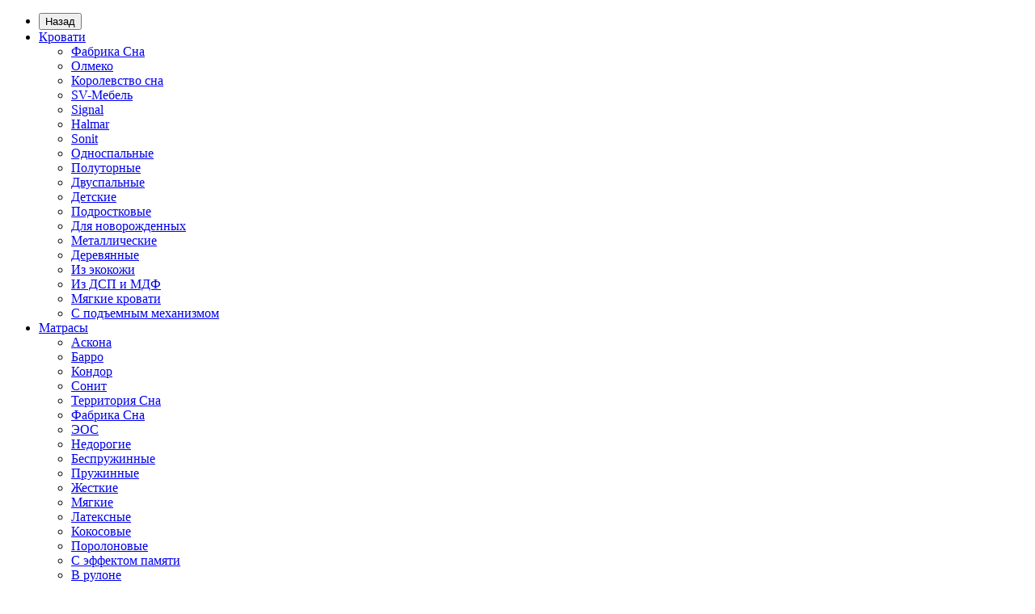

--- FILE ---
content_type: text/html; charset=utf-8
request_url: http://domsna.by/krovati/krovatki-dlya-novorozhdennih/
body_size: 15747
content:
<!DOCTYPE html>
<!--[if IE]><![endif]-->
<!--[if IE 8 ]><html dir="ltr" lang="ru" class="iexpl"><![endif]-->
<!--[if IE 9 ]><html dir="ltr" lang="ru" class="iexpl"><![endif]-->
<!--[if (gt IE 9)|!(IE)]><!-->
<html dir="ltr" lang="ru" class="product-category-18_276 opacity_minus">
<!--<![endif]-->
<head>
<meta charset="UTF-8" />
<meta name="viewport" content="width=device-width, initial-scale=1">
<meta http-equiv="X-UA-Compatible" content="IE=edge">
<title>Купить кроватку для новорожденного в Минске недорого: каталог, цены, фото, отзывы в интернет-магазине DomSna.by</title>
			
<base href="http://domsna.by/" />
<meta name="description" content="Большой выбор детских кроваток для новорожденных: в наличии и под заказ в кратчайшие сроки. Бесплатная доставка по Беларуси, доступные цены в Минске. Звоните! ☎ +375 44 752-52-10, +375 29 752-52-15" />
<!-- Google Tag Manager -->
<script>(function(w,d,s,l,i){w[l]=w[l]||[];w[l].push({'gtm.start':
new Date().getTime(),event:'gtm.js'});var f=d.getElementsByTagName(s)[0],
j=d.createElement(s),dl=l!='dataLayer'?'&l='+l:'';j.async=true;j.src=
'https://www.googletagmanager.com/gtm.js?id='+i+dl;f.parentNode.insertBefore(j,f);
})(window,document,'script','dataLayer','GTM-PVGBVBT');</script>
<!-- End Google Tag Manager -->
<meta property="og:title" content="Купить кроватку для новорожденного в Минске недорого: каталог, цены, фото, отзывы в интернет-магазине DomSna.by" />
<meta property="og:type" content="website" />
<meta property="og:url" content="http://domsna.by/krovati/krovatki-dlya-novorozhdennih/" />
<meta property="og:image" content="http://domsna.by/image/catalog/DomSna.by/1_logo_206x69.png" />
<meta property="og:site_name" content="DomSna.by" />
<link href="catalog/view/javascript/bootstrap/css/bootstrap.min.css" rel="stylesheet" media="screen" />
<link href="catalog/view/javascript/revolution/font-awesome/css/font-awesome.min.css" rel="stylesheet" type="text/css" />
<link href="catalog/view/theme/revolution/stylesheet/stylesheet.css" rel="stylesheet">
<link href="catalog/view/javascript/revolution/nprogress.css" rel="stylesheet">
<link href="catalog/view/javascript/revolution/jasny-bootstrap.min.css" rel="stylesheet">
<link href="catalog/view/javascript/revolution/magnific-popup.css" rel="stylesheet" media="screen" />
<link href="catalog/view/javascript/revolution/owl-carousel/owl.carousel.css" type="text/css" rel="stylesheet" media="screen">
<link href="catalog/view/theme/revolution/stylesheet/stylesheet_change.css" rel="stylesheet">
<style>
.search{
	margin-top: 40px;
}
#top2 .tel .s22:hover {cursor: default !important;}
#top2 .tel .header_phone_image {vertical-align: top; padding-top: 0;}
</style>
<link href="catalog/view/theme/revolution/stylesheet/opencart_pro.css" type="text/css" rel="stylesheet" media="screen" />
<script src="catalog/view/javascript/jquery/jquery-2.1.1.min.js" type="text/javascript"></script>
<script src="catalog/view/javascript/jquery/owl-carousel/owl.carousel.min.js" type="text/javascript"></script>
<link href="http://domsna.by/krovati/krovatki-dlya-novorozhdennih/" rel="canonical" />
<link href="http://domsna.by/image/catalog/DomSna.by/Glavnaya/!.png" rel="icon" />
<script src="catalog/view/javascript/revolution/ajax_search.js" type="text/javascript"></script>
<script src="catalog/view/javascript/revolution/aim.js" type="text/javascript"></script>
<script src="catalog/view/javascript/revolution/amazoncategory.js" type="text/javascript"></script>
<script type="text/javascript"><!--
function max_height_div(div){var maxheight = 0;$(div).each(function(){$(this).removeAttr('style');if($(this).height() > maxheight){maxheight = $(this).height();}});$(div).height(maxheight);}
//--></script>
<meta name="yandex-verification" content="616a96c8e15a6147" />
<meta name="google-site-verification" content="gwCepsaI73SUAutRlpeYgYv8_BBpxqF2iWCz1uc3j38" />



<!-- Yandex.Metrika counter --> <script type="text/javascript" > (function(m,e,t,r,i,k,a){m[i]=m[i]||function(){(m[i].a=m[i].a||[]).push(arguments)}; m[i].l=1*new Date();k=e.createElement(t),a=e.getElementsByTagName(t)[0],k.async=1,k.src=r,a.parentNode.insertBefore(k,a)}) (window, document, "script", "https://mc.yandex.ru/metrika/tag.js", "ym"); ym(45894345, "init", { clickmap:true, trackLinks:true, accurateTrackBounce:true, webvisor:true }); </script> <noscript><div><img src="https://mc.yandex.ru/watch/45894345" style="position:absolute; left:-9999px;" alt="" /></div></noscript> <!-- /Yandex.Metrika counter -->




<script>
  (function(i,s,o,g,r,a,m){i['GoogleAnalyticsObject']=r;i[r]=i[r]||function(){
  (i[r].q=i[r].q||[]).push(arguments)},i[r].l=1*new Date();a=s.createElement(o),
  m=s.getElementsByTagName(o)[0];a.async=1;a.src=g;m.parentNode.insertBefore(a,m)
  })(window,document,'script','https://www.google-analytics.com/analytics.js','ga');

  ga('create', 'UA-106120647-1', 'auto');
  ga('send', 'pageview');
</script>



<!-- Google Tag Manager -->
<script>(function(w,d,s,l,i){w[l]=w[l]||[];w[l].push({'gtm.start':
new Date().getTime(),event:'gtm.js'});var f=d.getElementsByTagName(s)[0],
j=d.createElement(s),dl=l!='dataLayer'?'&l='+l:'';j.async=true;j.src=
'https://www.googletagmanager.com/gtm.js?id='+i+dl;f.parentNode.insertBefore(j,f);
})(window,document,'script','dataLayer','GTM-PVGBVBT');</script>
<!-- End Google Tag Manager -->



<!-- BEGIN JIVOSITE CODE {literal} -->
<script type='text/javascript'>
(function(){ var widget_id = 'Hm1s0Ui1mU';var d=document;var w=window;function l(){
var s = document.createElement('script'); s.type = 'text/javascript'; s.async = true; s.src = '//code.jivosite.com/script/widget/'+widget_id; var ss = document.getElementsByTagName('script')[0]; ss.parentNode.insertBefore(s, ss);}if(d.readyState=='complete'){l();}else{if(w.attachEvent){w.attachEvent('onload',l);}else{w.addEventListener('load',l,false);}}})();</script>
<!-- {/literal} END JIVOSITE CODE -->





<script type="text/javascript">
/* <![CDATA[ */
var google_conversion_id = 873508381;
var google_custom_params = window.google_tag_params;
var google_remarketing_only = true;
/* ]]> */
</script>
<script type="text/javascript" src="//www.googleadservices.com/pagead/conversion.js">
</script>
<noscript>
<div style="display:inline;">
<img height="1" width="1" style="border-style:none;" alt="" src="//googleads.g.doubleclick.net/pagead/viewthroughconversion/873508381/?guid=ON&amp;script=0"/>
</div>
</noscript>
</head>
<body>
<!-- Google Tag Manager (noscript) -->
<noscript><iframe src="https://www.googletagmanager.com/ns.html?id=GTM-PVGBVBT"
height="0" width="0" style="display:none;visibility:hidden"></iframe></noscript>
<!-- End Google Tag Manager (noscript) -->
	<div itemscope itemtype="http://schema.org/Organization" style="display:none;">
		<meta itemprop="name" content="DomSna.by" />
		<link itemprop="url" href="http://domsna.by/krovati/krovatki-dlya-novorozhdennih/" />
		<link itemprop="logo" href="http://domsna.by/image/catalog/DomSna.by/1_logo_206x69.png" />
					<meta itemprop="description" content="Большой выбор детских кроваток для новорожденных: в наличии и под заказ в кратчайшие сроки. Бесплатная доставка по Беларуси, доступные цены в Минске. Звоните! ☎ +375 44 752-52-10, +375 29 752-52-15" />
							<div itemprop="address" itemscope itemtype="http://schema.org/PostalAddress">
				<meta itemprop="postalCode" content="220028" />
				<meta itemprop="addressLocality" content="Минск" />
				<meta itemprop="streetAddress" content="ул. Маяковского, 140-60" />
			</div>
											<meta itemprop="telephone" content="+375 (44) 752-52-10" />
							<meta itemprop="telephone" content="+375 (29) 752-52-15" />
							<meta itemprop="email" content="ipkashpar@yandex.ru" />	
			</div>
<div id="pagefader"></div>
<div id="pagefader2"></div>
<!--noindex-->
<div class="hidden-md hidden-lg">
	<nav class="mobilemenu navmenu mobcats navmenu-default navmenu-fixed-left offcanvas">
		<div class="collapse navbar-collapse navbar-ex1-collapse">
			<ul class="nav navbar-nav">
				<li><button data-toggle="offcanvas" data-target=".mobcats" data-canvas="body">Назад<i class="fa fa-chevron-right"></i></button></li>
													<li>
						<a href="http://domsna.by/krovati/" rel="nofollow">Кровати<span class="chevrond" data-toggle="collapse"><i class="fa fa-plus on"></i><i class="fa fa-minus off"></i></span></a>
													<div class="collapse list-group-submenu">
								<ul class="list-unstyled">
																			<li>
											<a href="http://domsna.by/krovati/krovati-fabrika-sna/" rel="nofollow">Фабрика Сна</a>
																					</li>
																			<li>
											<a href="http://domsna.by/krovati/krovati-olmeko/" rel="nofollow">Олмеко</a>
																					</li>
																			<li>
											<a href="http://domsna.by/krovati/krovati-korolevstvo-sna/" rel="nofollow">Королевство сна</a>
																					</li>
																			<li>
											<a href="http://domsna.by/krovati/krovati-sv-mebel/" rel="nofollow">SV-Мебель</a>
																					</li>
																			<li>
											<a href="http://domsna.by/krovati/krovati-signal/" rel="nofollow">Signal</a>
																					</li>
																			<li>
											<a href="http://domsna.by/krovati/krovati-halmar/" rel="nofollow">Halmar</a>
																					</li>
																			<li>
											<a href="http://domsna.by/krovati/krovati-sonit/" rel="nofollow">Sonit</a>
																					</li>
																			<li>
											<a href="http://domsna.by/krovati/odnospalnye/" rel="nofollow">Односпальные</a>
																					</li>
																			<li>
											<a href="http://domsna.by/krovati/polutornye/" rel="nofollow">Полуторные</a>
																					</li>
																			<li>
											<a href="http://domsna.by/krovati/dvuspalnye/" rel="nofollow">Двуспальные</a>
																					</li>
																			<li>
											<a href="http://domsna.by/krovati/detskie-krovati/" rel="nofollow">Детские</a>
																					</li>
																			<li>
											<a href="http://domsna.by/krovati/podrostkovie/" rel="nofollow">Подростковые</a>
																					</li>
																			<li>
											<a href="http://domsna.by/krovati/krovatki-dlya-novorozhdennih/" rel="nofollow">Для новорожденных</a>
																					</li>
																			<li>
											<a href="http://domsna.by/krovati/metallicheskie/" rel="nofollow">Металлические</a>
																					</li>
																			<li>
											<a href="http://domsna.by/krovati/derevyannie/" rel="nofollow">Деревянные</a>
																					</li>
																			<li>
											<a href="http://domsna.by/krovati/iz-ekokozhi/" rel="nofollow">Из экокожи</a>
																					</li>
																			<li>
											<a href="http://domsna.by/krovati/iz-dsp-i-mdf/" rel="nofollow">Из ДСП и МДФ</a>
																					</li>
																			<li>
											<a href="http://domsna.by/krovati/myagkie-krovati/" rel="nofollow">Мягкие кровати</a>
																					</li>
																			<li>
											<a href="http://domsna.by/krovati/s-podemnim-mehanizmom/" rel="nofollow">С подъемным механизмом</a>
																					</li>
																	</ul>
							</div>
											</li>
									<li>
						<a href="http://domsna.by/matrasy/" rel="nofollow">Матрасы<span class="chevrond" data-toggle="collapse"><i class="fa fa-plus on"></i><i class="fa fa-minus off"></i></span></a>
													<div class="collapse list-group-submenu">
								<ul class="list-unstyled">
																			<li>
											<a href="http://domsna.by/matrasy/matrasy-askona/" rel="nofollow">Аскона</a>
																					</li>
																			<li>
											<a href="http://domsna.by/matrasy/matrasy-barro/" rel="nofollow">Барро</a>
																					</li>
																			<li>
											<a href="http://domsna.by/matrasy/matrasy-kondor/" rel="nofollow">Кондор</a>
																					</li>
																			<li>
											<a href="http://domsna.by/matrasy/matrasy-sonit/" rel="nofollow">Сонит</a>
																					</li>
																			<li>
											<a href="http://domsna.by/matrasy/matrasy-territorija-sna/" rel="nofollow">Территория Сна</a>
																					</li>
																			<li>
											<a href="http://domsna.by/matrasy/matrasy-fabrika-sna/" rel="nofollow">Фабрика Сна</a>
																					</li>
																			<li>
											<a href="http://domsna.by/matrasy/matrasy-eos/" rel="nofollow">ЭОС</a>
																					</li>
																			<li>
											<a href="http://domsna.by/matrasy/nedorogie/" rel="nofollow">Недорогие</a>
																					</li>
																			<li>
											<a href="http://domsna.by/matrasy/bespruzhinnye/" rel="nofollow">Беспружинные</a>
																					</li>
																			<li>
											<a href="http://domsna.by/matrasy/pruzhinnye/" rel="nofollow">Пружинные </a>
																					</li>
																			<li>
											<a href="http://domsna.by/matrasy/zhestkie/" rel="nofollow">Жесткие</a>
																					</li>
																			<li>
											<a href="http://domsna.by/matrasy/mjagkie/" rel="nofollow">Мягкие</a>
																					</li>
																			<li>
											<a href="http://domsna.by/matrasy/lateksnie/" rel="nofollow">Латексные</a>
																					</li>
																			<li>
											<a href="http://domsna.by/matrasy/kokosovie/" rel="nofollow">Кокосовые</a>
																					</li>
																			<li>
											<a href="http://domsna.by/matrasy/porolonovie/" rel="nofollow">Поролоновые</a>
																					</li>
																			<li>
											<a href="http://domsna.by/matrasy/s-jeffektom-pamjati/" rel="nofollow">С эффектом памяти</a>
																					</li>
																			<li>
											<a href="http://domsna.by/matrasy/v-rulone/" rel="nofollow">В рулоне</a>
																					</li>
																			<li>
											<a href="http://domsna.by/matrasy/tonkie/" rel="nofollow">Тонкие</a>
																					</li>
																			<li>
											<a href="http://domsna.by/matrasy/dlja-divana/" rel="nofollow">Для дивана</a>
																					</li>
																			<li>
											<a href="http://domsna.by/matrasy/matrasi-topperi/" rel="nofollow">Матрасы-топперы</a>
																					</li>
																			<li>
											<a href="http://domsna.by/matrasy/detskie/" rel="nofollow">Детские и подростковые</a>
																					</li>
																			<li>
											<a href="http://domsna.by/matrasy/dlya-novorozhdennih/" rel="nofollow">Для новорожденных</a>
																					</li>
																			<li>
											<a href="http://domsna.by/matrasy/odnospalnie/" rel="nofollow">Односпальные</a>
																					</li>
																			<li>
											<a href="http://domsna.by/matrasy/polutornie/" rel="nofollow">Полуторные</a>
																					</li>
																			<li>
											<a href="http://domsna.by/matrasy/dvuspalnie/" rel="nofollow">Двуспальные</a>
																					</li>
																			<li>
											<a href="http://domsna.by/matrasy/standartnye-razmeri-matrasov/" rel="nofollow">Стандартные размеры</a>
																					</li>
																			<li>
											<a href="http://domsna.by/matrasy/nestandartnie-razmeri/" rel="nofollow">Нестандартные размеры</a>
																					</li>
																	</ul>
							</div>
											</li>
									<li>
						<a href="http://domsna.by/namatrasniki/" rel="nofollow">Наматрасники<span class="chevrond" data-toggle="collapse"><i class="fa fa-plus on"></i><i class="fa fa-minus off"></i></span></a>
													<div class="collapse list-group-submenu">
								<ul class="list-unstyled">
																			<li>
											<a href="http://domsna.by/namatrasniki/namatrasniki-barro/" rel="nofollow">Барро</a>
																					</li>
																			<li>
											<a href="http://domsna.by/namatrasniki/namatrasniki-kondor/" rel="nofollow">Кондор</a>
																					</li>
																			<li>
											<a href="http://domsna.by/namatrasniki/namatrasniki-sonit/" rel="nofollow">Сонит</a>
																					</li>
																			<li>
											<a href="http://domsna.by/namatrasniki/namatrasnik-miransve/" rel="nofollow">МирАнСве</a>
																					</li>
																			<li>
											<a href="http://domsna.by/namatrasniki/topperi-territorija-sna/" rel="nofollow">Территория Сна</a>
																					</li>
																			<li>
											<a href="http://domsna.by/namatrasniki/toppery-fabrika-sna/" rel="nofollow">Фабрика Сна</a>
																					</li>
																			<li>
											<a href="http://domsna.by/namatrasniki/namatrasniki-eos/" rel="nofollow">ЭОС</a>
																					</li>
																			<li>
											<a href="http://domsna.by/namatrasniki/topperi/" rel="nofollow">Топперы</a>
																					</li>
																			<li>
											<a href="http://domsna.by/namatrasniki/namatrasniki-na-divan/" rel="nofollow">На диван</a>
																					</li>
																			<li>
											<a href="http://domsna.by/namatrasniki/na-rezinke/" rel="nofollow">На резинке</a>
																					</li>
																			<li>
											<a href="http://domsna.by/namatrasniki/zashhitnie/" rel="nofollow">Защитные</a>
																					</li>
																			<li>
											<a href="http://domsna.by/namatrasniki/nepromokaemie/" rel="nofollow">Непромокаемые</a>
																					</li>
																			<li>
											<a href="http://domsna.by/namatrasniki/ortopedicheskie-namatrasniki/" rel="nofollow">Ортопедические</a>
																					</li>
																			<li>
											<a href="http://domsna.by/namatrasniki/detskie-namatrasniki/" rel="nofollow">Детские</a>
																					</li>
																			<li>
											<a href="http://domsna.by/namatrasniki/iz-lateksa/" rel="nofollow">Из латекса</a>
																					</li>
																			<li>
											<a href="http://domsna.by/namatrasniki/iz-kokosa/" rel="nofollow">Из кокоса</a>
																					</li>
																			<li>
											<a href="http://domsna.by/namatrasniki/iz-penopoliuretana/" rel="nofollow">Из пенополиуретана</a>
																					</li>
																			<li>
											<a href="http://domsna.by/namatrasniki/kokos-lateks/" rel="nofollow">Кокос+Латекс</a>
																					</li>
																			<li>
											<a href="http://domsna.by/namatrasniki/namatrasniki-s-jeffektom-pamjati/" rel="nofollow">С эффектом памяти</a>
																					</li>
																			<li>
											<a href="http://domsna.by/namatrasniki/vatnie-tjufjaki/" rel="nofollow">Ватные</a>
																					</li>
																			<li>
											<a href="http://domsna.by/namatrasniki/standartnie-razmeri-namatrasnikov/" rel="nofollow">Стандартные размеры</a>
																					</li>
																	</ul>
							</div>
											</li>
									<li>
						<a href="http://domsna.by/osnovania/" rel="nofollow">Основания</a>
											</li>
									<li>
						<a href="http://domsna.by/odeyala/" rel="nofollow">Одеяла<span class="chevrond" data-toggle="collapse"><i class="fa fa-plus on"></i><i class="fa fa-minus off"></i></span></a>
													<div class="collapse list-group-submenu">
								<ul class="list-unstyled">
																			<li>
											<a href="http://domsna.by/odeyala/ovechi/" rel="nofollow">Овечьи</a>
																					</li>
																			<li>
											<a href="http://domsna.by/odeyala/verbljuzhi/" rel="nofollow">Верблюжьи</a>
																					</li>
																			<li>
											<a href="http://domsna.by/odeyala/bambukovie/" rel="nofollow">Бамбуковые</a>
																					</li>
																			<li>
											<a href="http://domsna.by/odeyala/puhovie/" rel="nofollow">Пуховые</a>
																					</li>
																			<li>
											<a href="http://domsna.by/odeyala/sinteponovie/" rel="nofollow">Синтепоновые</a>
																					</li>
																			<li>
											<a href="http://domsna.by/odeyala/bajkovie/" rel="nofollow">Байковые</a>
																					</li>
																			<li>
											<a href="http://domsna.by/odeyala/vatnie/" rel="nofollow">Ватные</a>
																					</li>
																			<li>
											<a href="http://domsna.by/odeyala/hollofajber/" rel="nofollow">Холлофайбер</a>
																					</li>
																			<li>
											<a href="http://domsna.by/odeyala/hollkon/" rel="nofollow">Холлкон</a>
																					</li>
																			<li>
											<a href="http://domsna.by/odeyala/iz-shersti/" rel="nofollow">Из шерсти</a>
																					</li>
																			<li>
											<a href="http://domsna.by/odeyala/teplie/" rel="nofollow">Теплые</a>
																					</li>
																			<li>
											<a href="http://domsna.by/odeyala/legkie/" rel="nofollow">Легкие</a>
																					</li>
																			<li>
											<a href="http://domsna.by/odeyala/vsesezonnie/" rel="nofollow">Всесезонные</a>
																					</li>
																			<li>
											<a href="http://domsna.by/odeyala/detskie-odeyala/" rel="nofollow">Детские</a>
																					</li>
																			<li>
											<a href="http://domsna.by/odeyala/odnospalnie-odeyala/" rel="nofollow">Односпальные</a>
																					</li>
																			<li>
											<a href="http://domsna.by/odeyala/polutornie-odeyala/" rel="nofollow">Полуторные</a>
																					</li>
																			<li>
											<a href="http://domsna.by/odeyala/dvuspalnie-odeyala/" rel="nofollow">Двуспальные</a>
																					</li>
																			<li>
											<a href="http://domsna.by/odeyala/evro-razmer/" rel="nofollow">Евро размер</a>
																					</li>
																			<li>
											<a href="http://domsna.by/odeyala/standartnie-razmeri-odeyal/" rel="nofollow">Стандартные размеры</a>
																					</li>
																			<li>
											<a href="http://domsna.by/odeyala/odeyala-sonit/" rel="nofollow">Одеяла Сонит</a>
																					</li>
																			<li>
											<a href="http://domsna.by/odeyala/s/" rel="nofollow">Одеяла Барро</a>
																					</li>
																	</ul>
							</div>
											</li>
									<li>
						<a href="http://domsna.by/podushki/" rel="nofollow">Подушки<span class="chevrond" data-toggle="collapse"><i class="fa fa-plus on"></i><i class="fa fa-minus off"></i></span></a>
													<div class="collapse list-group-submenu">
								<ul class="list-unstyled">
																			<li>
											<a href="http://domsna.by/podushki/ortopedicheskie-podushki/" rel="nofollow">Ортопедические</a>
																					</li>
																			<li>
											<a href="http://domsna.by/podushki/anatomicheskie-podushki/" rel="nofollow">Анатомические</a>
																					</li>
																			<li>
											<a href="http://domsna.by/podushki/podushki-s-effektom-pamyati/" rel="nofollow">С эффектом памяти</a>
																					</li>
																			<li>
											<a href="http://domsna.by/podushki/podushki-iz-lateksa/" rel="nofollow">Из латекса</a>
																					</li>
																			<li>
											<a href="http://domsna.by/podushki/gelevie-podushki/" rel="nofollow">Гелевые</a>
																					</li>
																			<li>
											<a href="http://domsna.by/podushki/detskie-podushki/" rel="nofollow">Детские</a>
																					</li>
																			<li>
											<a href="http://domsna.by/podushki/podushki-dla-beremennih/" rel="nofollow">Для беременных</a>
																					</li>
																			<li>
											<a href="http://domsna.by/podushki/podushki-kondor/" rel="nofollow">Подушки Кондор</a>
																					</li>
																			<li>
											<a href="http://domsna.by/podushki/podushki-fabrika-sna/" rel="nofollow">Подушки Фабрика Сна</a>
																					</li>
																			<li>
											<a href="http://domsna.by/podushki/podushki-eos/" rel="nofollow">Подушки ЭОС</a>
																					</li>
																			<li>
											<a href="http://domsna.by/podushki/podushki-sonit/" rel="nofollow">Подушки Сонит</a>
																					</li>
																	</ul>
							</div>
											</li>
															</ul>
		</div>
	</nav>
	<nav class="mobilemenu navmenu moblinks navmenu-default navmenu-fixed-left offcanvas">
		<div class="collapse navbar-collapse navbar-ex1-collapse">
		  <ul class="nav navbar-nav">
			<li><button data-toggle="offcanvas" data-target=".moblinks" data-canvas="body">Назад<i class="fa fa-chevron-right"></i></button></li>
							<li><a href="http://domsna.by/o-magazine" rel="nofollow">О магазине</a></li>
							<li><a href="http://domsna.by/dostavka" rel="nofollow">Доставка</a></li>
							<li><a href="http://domsna.by/oplata" rel="nofollow">Оплата</a></li>
							<li><a href="http://domsna.by/garantiya" rel="nofollow">Гарантия и Возврат</a></li>
							<li><a href="http://domsna.by/nestandartnie-matrasi" rel="nofollow">Нестандартные матрасы</a></li>
																	  </ul>
		</div>
	</nav>
	<script type="text/javascript"><!--
	$(".mobilemenu .chevrond").click(function () {
		$(this).siblings(".collapsible").toggle();
		$(this).toggleClass("hided");
		$(this).parent().next().toggleClass("in");
	});
	--></script>
</div>
<!--/noindex-->
<header>
		<div id="top">
		<div class="container">
						<div class="hidden-sm hidden-md hidden-lg mobile_info">
				<div class="navbar navbar-default pull-left">
					<button type="button" class="navbar-toggle" data-toggle="offcanvas"
					data-target=".navmenu.moblinks" data-canvas="body">
					<i class="fa fa-info" aria-hidden="true"></i>
					<span class="hidden-xs">Информация</span>
					<i class="fa fa-chevron-left"></i>
					</button>
				</div>
			</div>
			<div class="top-links hidden-xs verh nav pull-left text-center">
									<a href="http://domsna.by/o-magazine">О магазине</a>
									<a href="http://domsna.by/dostavka">Доставка</a>
									<a href="http://domsna.by/oplata">Оплата</a>
									<a href="http://domsna.by/garantiya">Гарантия и Возврат</a>
									<a href="http://domsna.by/nestandartnie-matrasi">Нестандартные матрасы</a>
																			</div>
									<div class="top-links verh nav pull-right text_ico_skrit">
				<ul class="list-inline">
																				<li>
					<a href="http://domsna.by/compare-products/" class="dropdown-toggle"><span id="compare-total"><i class="fa fa-bar-chart"></i><span class="hidden-xs hidden-sm">Сравнение</span><sup>0</sup></span></a>
					</li>
															<li>
					<a href="http://domsna.by/wishlist/" class="dropdown-toggle"><span id="wishlist-total"><i class="fa fa-heart"></i><span class="hidden-xs hidden-sm">Закладки</span><sup>0</sup></span></a>
					</li>
															<li class="dropdown"><a href="http://domsna.by/my_account/" title="Личный кабинет" class="dropdown-toggle" data-toggle="dropdown"><i class="fa fa-user"></i> <span class="hidden-xs hidden-sm">Личный кабинет</span><i class="fa fa-chevron-down strdown"></i></a>
						<ul class="dropdown-menu dropdown-menu-right">
																					<li><a onclick="get_revpopup_login();">Авторизация</a></li>
														<li><a href="http://domsna.by/register_account/">Регистрация</a></li>
												</ul>
					</li>
									</ul>
			</div>
					</div>
	</div>
		<div id="top2">
	  <div class="container">
		<div class="row">
		<div class="col-xs-12 col-sm-6 col-md-3">
			<div id="logo">
			  								  <a href="http://domsna.by/"><img src="http://domsna.by/image/catalog/DomSna.by/1_logo_206x69.png" title="DomSna.by" alt="DomSna.by" class="img-responsive" /></a>
							  			</div>
		</div>
		<div class="hidden-xs hidden-sm bigsearch col-xs-12 col-sm-6 col-md-6" style="font-family:Roboto, Helvetica, sans-serif;color:#e47364;font-size:18px;line-height:0px;text-align:center;margin-top:14px;font-weight:600;">
			Режим работы: ПН-ВС: с 08:00 до 23:00
		</div>
					<div class="hidden-xs hidden-sm bigsearch col-xs-12 col-sm-6 col-md-6">
								<div class="search input-group">
		<input type="text" name="search" value="" placeholder="Поиск" class="form-control input-lg" />
		<input class="selected_category" type="hidden" name="category_id" value="0" />
		<span class="input-group-btn">
			<button type="button" class="search-button btn btn-default btn-lg search_button"><i class="fa fa-search"></i></button>
		</span>
	</div>
						</div>
			<div class="col-xs-12 col-sm-6 col-md-3">
				<div class="header_conts t-ar">
					<div class="tel">
													<span class="header_phone_image"><img src="http://domsna.by/image/cache/catalog/revolution/telefon_header-32x32.png" alt=""/></span>
												<div class="header_phone_nomer">
																															<span class="s22">
										<a href="tel:+375447525215"><span class="telefon">+375 (44)</span> 752-52-15</a><br>
											<a href="tel:+375297525215"><span class="telefon">+375 (29)</span> 752-52-15</a>																			</span>
																												</div>
					</div>
											<span class="header_under_phone"><a onclick="get_revpopup_phone();"><i class="fa fa-reply-all" aria-hidden="true"></i>Заказать обратный звонок</a></span>
														</div>
			</div>
				<div class="hidden-md hidden-lg mobsearch col-xs-12 col-sm-12">
								<div class="search input-group">
		<input type="text" name="search" value="" placeholder="Поиск" class="form-control input-lg" />
		<input class="selected_category" type="hidden" name="category_id" value="0" />
		<span class="input-group-btn">
			<button type="button" class="search-button btn btn-default btn-lg search_button"><i class="fa fa-search"></i></button>
		</span>
	</div>
					</div>
		</div>
	  </div>
	</div>  
	<!--noindex-->
	<div id="top3_links" class="clearfix hidden-md hidden-lg">
		<div class="container">
			<div class="row">
				<div class="top-links col-xs-12">
						<ul class="list-inline">
																															<li><a href="best" rel="nofollow"><i class="hidden-md fa fa-star-o"></i>Хиты продаж</a></li>
																	<li><a href="akcii" rel="nofollow"><i class="hidden-md fa fa-percent"></i>Акции</a></li>
																	<li><a href="novosti" rel="nofollow"><i class="hidden-md fa fa-newspaper-o"></i>Новости</a></li>
																	<li><a href="stati" rel="nofollow"><i class="hidden-md fa fa-thumbs-o-up"></i>Статьи</a></li>
																	<li><a href="otzivy" rel="nofollow"><i class="hidden-md fa fa-comments-o"></i>Отзывы</a></li>
																					</ul>
				</div>
			</div>
		</div>
	</div>
	<!--/noindex-->
	<div id="top3" class="clearfix">
		<div class="container">
			<div class="row image_in_ico_row">
								<div class="col-xs-6 col-md-3">
					<div id="menu2_button" class="page-fader inhome">
<div class="box-heading hidden-md hidden-lg" data-toggle="offcanvas" data-target=".navmenu.mobcats" data-canvas="body"><span class="heading_ico_image hidden"><img src="http://domsna.by/image/cache/no_image-21x21.png" alt=""/></span>Каталог<span class="hidden-xs"> товаров</span><span class="icorightmenu"><i class="fa fa-chevron-down"></i></span></div>
<div class="box-heading hidden-xs hidden-sm"><span class="heading_ico_image hidden"><img src="http://domsna.by/image/cache/no_image-21x21.png" alt=""/></span>Каталог<span class="hidden-xs"> товаров</span><span class="icorightmenu"><i class="fa fa-chevron-down"></i></span></div>
<div class="box-content am hidden-xs hidden-sm">
<div id="menu2" class="inhome">
<div class="podmenu2"></div>
<div class="catalog_list catalog_list_popup catalog_as_popup">
	  
		<div class="revlevel_1 hasChildren closed menu2categories">
							<div class="title with-child">
				<a href="http://domsna.by/krovati/">
				<span class="am_category_image hidden"><img src="" alt=""/><span class="mask"></span></span>Кровати				<span class="arrow-btn"><i class="fa fa-angle-right"></i></span>
				</a>
				</div>
							
			<div class="childrenList">
								<div class="child-box box-col-2">
									<ul class="ul_block18 col-2">
											<li class="glavli"><a href="http://domsna.by/krovati/krovati-fabrika-sna/"><i class="am_category_icon fa none hidden"></i>Фабрика Сна</a>
													</li>
												<li class="glavli"><a href="http://domsna.by/krovati/krovati-olmeko/"><span class="am_category_imagehidden"><img src="" alt=""/></span>Олмеко</a>
													</li>
												<li class="glavli"><a href="http://domsna.by/krovati/krovati-korolevstvo-sna/"><span class="am_category_imagehidden"><img src="" alt=""/></span>Королевство сна</a>
													</li>
												<li class="glavli"><a href="http://domsna.by/krovati/krovati-sv-mebel/"><i class="am_category_icon fa none hidden"></i>SV-Мебель</a>
													</li>
												<li class="glavli"><a href="http://domsna.by/krovati/krovati-signal/"><span class="am_category_imagehidden"><img src="" alt=""/></span>Signal</a>
													</li>
												<li class="glavli"><a href="http://domsna.by/krovati/krovati-halmar/"><span class="am_category_imagehidden"><img src="" alt=""/></span>Halmar</a>
													</li>
												<li class="glavli"><a href="http://domsna.by/krovati/krovati-sonit/"><span class="am_category_imagehidden"><img src="" alt=""/></span>Sonit</a>
													</li>
												<li class="glavli"><a href="http://domsna.by/krovati/odnospalnye/"><i class="am_category_icon fa none hidden"></i>Односпальные</a>
													</li>
												<li class="glavli"><a href="http://domsna.by/krovati/polutornye/"><i class="am_category_icon fa none hidden"></i>Полуторные</a>
													</li>
												<li class="glavli"><a href="http://domsna.by/krovati/dvuspalnye/"><i class="am_category_icon fa none hidden"></i>Двуспальные</a>
													</li>
												<li class="glavli"><a href="http://domsna.by/krovati/detskie-krovati/"><span class="am_category_imagehidden"><img src="" alt=""/></span>Детские</a>
													</li>
												<li class="glavli"><a href="http://domsna.by/krovati/podrostkovie/"><span class="am_category_imagehidden"><img src="" alt=""/></span>Подростковые</a>
													</li>
												<li class="glavli"><a href="http://domsna.by/krovati/krovatki-dlya-novorozhdennih/"><span class="am_category_imagehidden"><img src="" alt=""/></span>Для новорожденных</a>
													</li>
												<li class="glavli"><a href="http://domsna.by/krovati/metallicheskie/"><span class="am_category_imagehidden"><img src="" alt=""/></span>Металлические</a>
													</li>
												<li class="glavli"><a href="http://domsna.by/krovati/derevyannie/"><span class="am_category_imagehidden"><img src="" alt=""/></span>Деревянные</a>
													</li>
												<li class="glavli"><a href="http://domsna.by/krovati/iz-ekokozhi/"><span class="am_category_imagehidden"><img src="" alt=""/></span>Из экокожи</a>
													</li>
												<li class="glavli"><a href="http://domsna.by/krovati/iz-dsp-i-mdf/"><span class="am_category_imagehidden"><img src="" alt=""/></span>Из ДСП и МДФ</a>
													</li>
												<li class="glavli"><a href="http://domsna.by/krovati/myagkie-krovati/"><span class="am_category_imagehidden"><img src="" alt=""/></span>Мягкие кровати</a>
													</li>
												<li class="glavli"><a href="http://domsna.by/krovati/s-podemnim-mehanizmom/"><span class="am_category_imagehidden"><img src="" alt=""/></span>С подъемным механизмом</a>
													</li>
											</ul>
												</div>
			</div>
					</div>		
	  
		<div class="revlevel_1 hasChildren closed menu2categories">
							<div class="title with-child">
				<a href="http://domsna.by/matrasy/">
				<i class="am_category_icon fa none hidden"></i>Матрасы				<span class="arrow-btn"><i class="fa fa-angle-right"></i></span>
				</a>
				</div>
							
			<div class="childrenList">
								<div class="child-box box-col-2">
									<ul class="ul_block20 col-2">
											<li class="glavli"><a href="http://domsna.by/matrasy/matrasy-askona/"><span class="am_category_image"><img src="http://domsna.by/image/cache/catalog/DomSna.by/Proizvoditeli/Askonalogo1-21x21.png" alt=""/></span>Аскона</a>
													</li>
												<li class="glavli"><a href="http://domsna.by/matrasy/matrasy-barro/"><span class="am_category_image"><img src="http://domsna.by/image/cache/catalog/DomSna.by/Proizvoditeli/Barro-logo-21x21.JPG" alt=""/></span>Барро</a>
													</li>
												<li class="glavli"><a href="http://domsna.by/matrasy/matrasy-kondor/"><span class="am_category_image"><img src="http://domsna.by/image/cache/catalog/DomSna.by/Proizvoditeli/Kondor-21x21.jpg" alt=""/></span>Кондор</a>
													</li>
												<li class="glavli"><a href="http://domsna.by/matrasy/matrasy-sonit/"><span class="am_category_image"><img src="http://domsna.by/image/cache/catalog/DomSna.by/Proizvoditeli/Logo-21x21.png" alt=""/></span>Сонит</a>
													</li>
												<li class="glavli"><a href="http://domsna.by/matrasy/matrasy-territorija-sna/"><span class="am_category_image"><img src="http://domsna.by/image/cache/catalog/DomSna.by/Proizvoditeli/logo-21x21.png" alt=""/></span>Территория Сна</a>
													</li>
												<li class="glavli"><a href="http://domsna.by/matrasy/matrasy-fabrika-sna/"><span class="am_category_image"><img src="http://domsna.by/image/cache/catalog/DomSna.by/Proizvoditeli/logo3-21x21.png" alt=""/></span>Фабрика Сна</a>
													</li>
												<li class="glavli"><a href="http://domsna.by/matrasy/matrasy-eos/"><span class="am_category_image"><img src="http://domsna.by/image/cache/catalog/DomSna.by/Proizvoditeli/EOS-21x21.JPG" alt=""/></span>ЭОС</a>
													</li>
												<li class="glavli"><a href="http://domsna.by/matrasy/nedorogie/"><i class="am_category_icon fa none hidden"></i>Недорогие</a>
													</li>
												<li class="glavli"><a href="http://domsna.by/matrasy/bespruzhinnye/"><i class="am_category_icon fa none hidden"></i>Беспружинные</a>
													</li>
												<li class="glavli"><a href="http://domsna.by/matrasy/pruzhinnye/"><i class="am_category_icon fa none hidden"></i>Пружинные </a>
													</li>
												<li class="glavli"><a href="http://domsna.by/matrasy/zhestkie/"><i class="am_category_icon fa none hidden"></i>Жесткие</a>
													</li>
												<li class="glavli"><a href="http://domsna.by/matrasy/mjagkie/"><i class="am_category_icon fa none hidden"></i>Мягкие</a>
													</li>
												<li class="glavli"><a href="http://domsna.by/matrasy/lateksnie/"><i class="am_category_icon fa none hidden"></i>Латексные</a>
													</li>
												<li class="glavli"><a href="http://domsna.by/matrasy/kokosovie/"><i class="am_category_icon fa none hidden"></i>Кокосовые</a>
													</li>
												<li class="glavli"><a href="http://domsna.by/matrasy/porolonovie/"><i class="am_category_icon fa none hidden"></i>Поролоновые</a>
													</li>
												<li class="glavli"><a href="http://domsna.by/matrasy/s-jeffektom-pamjati/"><i class="am_category_icon fa none hidden"></i>С эффектом памяти</a>
													</li>
												<li class="glavli"><a href="http://domsna.by/matrasy/v-rulone/"><i class="am_category_icon fa none hidden"></i>В рулоне</a>
													</li>
												<li class="glavli"><a href="http://domsna.by/matrasy/tonkie/"><i class="am_category_icon fa none hidden"></i>Тонкие</a>
													</li>
												<li class="glavli"><a href="http://domsna.by/matrasy/dlja-divana/"><i class="am_category_icon fa none hidden"></i>Для дивана</a>
													</li>
												<li class="glavli"><a href="http://domsna.by/matrasy/matrasi-topperi/"><i class="am_category_icon fa none hidden"></i>Матрасы-топперы</a>
													</li>
												<li class="glavli"><a href="http://domsna.by/matrasy/detskie/"><i class="am_category_icon fa none hidden"></i>Детские и подростковые</a>
													</li>
												<li class="glavli"><a href="http://domsna.by/matrasy/dlya-novorozhdennih/"><i class="am_category_icon fa none hidden"></i>Для новорожденных</a>
													</li>
												<li class="glavli"><a href="http://domsna.by/matrasy/odnospalnie/"><i class="am_category_icon fa none hidden"></i>Односпальные</a>
													</li>
												<li class="glavli"><a href="http://domsna.by/matrasy/polutornie/"><i class="am_category_icon fa none hidden"></i>Полуторные</a>
													</li>
												<li class="glavli"><a href="http://domsna.by/matrasy/dvuspalnie/"><i class="am_category_icon fa none hidden"></i>Двуспальные</a>
													</li>
												<li class="glavli"><a href="http://domsna.by/matrasy/standartnye-razmeri-matrasov/"><i class="am_category_icon fa none hidden"></i>Стандартные размеры</a>
													</li>
												<li class="glavli"><a href="http://domsna.by/matrasy/nestandartnie-razmeri/"><i class="am_category_icon fa none hidden"></i>Нестандартные размеры</a>
													</li>
											</ul>
												</div>
			</div>
					</div>		
	  
		<div class="revlevel_1 hasChildren closed menu2categories">
							<div class="title with-child">
				<a href="http://domsna.by/namatrasniki/">
				<i class="am_category_icon fa none hidden"></i>Наматрасники				<span class="arrow-btn"><i class="fa fa-angle-right"></i></span>
				</a>
				</div>
							
			<div class="childrenList">
								<div class="child-box box-col-2">
									<ul class="ul_block17 col-2">
											<li class="glavli"><a href="http://domsna.by/namatrasniki/namatrasniki-barro/"><i class="am_category_icon fa none hidden"></i>Барро</a>
													</li>
												<li class="glavli"><a href="http://domsna.by/namatrasniki/namatrasniki-kondor/"><i class="am_category_icon fa none hidden"></i>Кондор</a>
													</li>
												<li class="glavli"><a href="http://domsna.by/namatrasniki/namatrasniki-sonit/"><i class="am_category_icon fa none hidden"></i>Сонит</a>
													</li>
												<li class="glavli"><a href="http://domsna.by/namatrasniki/namatrasnik-miransve/"><i class="am_category_icon fa none hidden"></i>МирАнСве</a>
													</li>
												<li class="glavli"><a href="http://domsna.by/namatrasniki/topperi-territorija-sna/"><i class="am_category_icon fa none hidden"></i>Территория Сна</a>
													</li>
												<li class="glavli"><a href="http://domsna.by/namatrasniki/toppery-fabrika-sna/"><i class="am_category_icon fa none hidden"></i>Фабрика Сна</a>
													</li>
												<li class="glavli"><a href="http://domsna.by/namatrasniki/namatrasniki-eos/"><i class="am_category_icon fa none hidden"></i>ЭОС</a>
													</li>
												<li class="glavli"><a href="http://domsna.by/namatrasniki/topperi/"><i class="am_category_icon fa none hidden"></i>Топперы</a>
													</li>
												<li class="glavli"><a href="http://domsna.by/namatrasniki/namatrasniki-na-divan/"><i class="am_category_icon fa none hidden"></i>На диван</a>
													</li>
												<li class="glavli"><a href="http://domsna.by/namatrasniki/na-rezinke/"><i class="am_category_icon fa none hidden"></i>На резинке</a>
													</li>
												<li class="glavli"><a href="http://domsna.by/namatrasniki/zashhitnie/"><i class="am_category_icon fa none hidden"></i>Защитные</a>
													</li>
												<li class="glavli"><a href="http://domsna.by/namatrasniki/nepromokaemie/"><i class="am_category_icon fa none hidden"></i>Непромокаемые</a>
													</li>
												<li class="glavli"><a href="http://domsna.by/namatrasniki/ortopedicheskie-namatrasniki/"><i class="am_category_icon fa none hidden"></i>Ортопедические</a>
													</li>
												<li class="glavli"><a href="http://domsna.by/namatrasniki/detskie-namatrasniki/"><i class="am_category_icon fa none hidden"></i>Детские</a>
													</li>
												<li class="glavli"><a href="http://domsna.by/namatrasniki/iz-lateksa/"><i class="am_category_icon fa none hidden"></i>Из латекса</a>
													</li>
												<li class="glavli"><a href="http://domsna.by/namatrasniki/iz-kokosa/"><i class="am_category_icon fa none hidden"></i>Из кокоса</a>
													</li>
												<li class="glavli"><a href="http://domsna.by/namatrasniki/iz-penopoliuretana/"><i class="am_category_icon fa none hidden"></i>Из пенополиуретана</a>
													</li>
												<li class="glavli"><a href="http://domsna.by/namatrasniki/kokos-lateks/"><i class="am_category_icon fa none hidden"></i>Кокос+Латекс</a>
													</li>
												<li class="glavli"><a href="http://domsna.by/namatrasniki/namatrasniki-s-jeffektom-pamjati/"><i class="am_category_icon fa none hidden"></i>С эффектом памяти</a>
													</li>
												<li class="glavli"><a href="http://domsna.by/namatrasniki/vatnie-tjufjaki/"><i class="am_category_icon fa none hidden"></i>Ватные</a>
													</li>
												<li class="glavli"><a href="http://domsna.by/namatrasniki/standartnie-razmeri-namatrasnikov/"><i class="am_category_icon fa none hidden"></i>Стандартные размеры</a>
													</li>
											</ul>
												</div>
			</div>
					</div>		
	  
		<div class="revlevel_1 hasChildren closed menu2categories">
							<div class="title">
				<a href="http://domsna.by/osnovania/"><i class="am_category_icon fa none hidden"></i>Основания</a>
				</div>
								</div>		
	  
		<div class="revlevel_1 hasChildren closed menu2categories">
							<div class="title with-child">
				<a href="http://domsna.by/odeyala/">
				<i class="am_category_icon fa none hidden"></i>Одеяла				<span class="arrow-btn"><i class="fa fa-angle-right"></i></span>
				</a>
				</div>
							
			<div class="childrenList">
								<div class="child-box box-col-2">
									<ul class="ul_block33 col-2">
											<li class="glavli"><a href="http://domsna.by/odeyala/ovechi/"><i class="am_category_icon fa none hidden"></i>Овечьи</a>
													</li>
												<li class="glavli"><a href="http://domsna.by/odeyala/verbljuzhi/"><i class="am_category_icon fa none hidden"></i>Верблюжьи</a>
													</li>
												<li class="glavli"><a href="http://domsna.by/odeyala/bambukovie/"><i class="am_category_icon fa none hidden"></i>Бамбуковые</a>
													</li>
												<li class="glavli"><a href="http://domsna.by/odeyala/puhovie/"><i class="am_category_icon fa none hidden"></i>Пуховые</a>
													</li>
												<li class="glavli"><a href="http://domsna.by/odeyala/sinteponovie/"><i class="am_category_icon fa none hidden"></i>Синтепоновые</a>
													</li>
												<li class="glavli"><a href="http://domsna.by/odeyala/bajkovie/"><i class="am_category_icon fa none hidden"></i>Байковые</a>
													</li>
												<li class="glavli"><a href="http://domsna.by/odeyala/vatnie/"><i class="am_category_icon fa none hidden"></i>Ватные</a>
													</li>
												<li class="glavli"><a href="http://domsna.by/odeyala/hollofajber/"><i class="am_category_icon fa none hidden"></i>Холлофайбер</a>
													</li>
												<li class="glavli"><a href="http://domsna.by/odeyala/hollkon/"><i class="am_category_icon fa none hidden"></i>Холлкон</a>
													</li>
												<li class="glavli"><a href="http://domsna.by/odeyala/iz-shersti/"><i class="am_category_icon fa none hidden"></i>Из шерсти</a>
													</li>
												<li class="glavli"><a href="http://domsna.by/odeyala/teplie/"><i class="am_category_icon fa none hidden"></i>Теплые</a>
													</li>
												<li class="glavli"><a href="http://domsna.by/odeyala/legkie/"><i class="am_category_icon fa none hidden"></i>Легкие</a>
													</li>
												<li class="glavli"><a href="http://domsna.by/odeyala/vsesezonnie/"><i class="am_category_icon fa none hidden"></i>Всесезонные</a>
													</li>
												<li class="glavli"><a href="http://domsna.by/odeyala/detskie-odeyala/"><i class="am_category_icon fa none hidden"></i>Детские</a>
													</li>
												<li class="glavli"><a href="http://domsna.by/odeyala/odnospalnie-odeyala/"><i class="am_category_icon fa none hidden"></i>Односпальные</a>
													</li>
												<li class="glavli"><a href="http://domsna.by/odeyala/polutornie-odeyala/"><i class="am_category_icon fa none hidden"></i>Полуторные</a>
													</li>
												<li class="glavli"><a href="http://domsna.by/odeyala/dvuspalnie-odeyala/"><i class="am_category_icon fa none hidden"></i>Двуспальные</a>
													</li>
												<li class="glavli"><a href="http://domsna.by/odeyala/evro-razmer/"><i class="am_category_icon fa none hidden"></i>Евро размер</a>
													</li>
												<li class="glavli"><a href="http://domsna.by/odeyala/standartnie-razmeri-odeyal/"><i class="am_category_icon fa none hidden"></i>Стандартные размеры</a>
													</li>
												<li class="glavli"><a href="http://domsna.by/odeyala/odeyala-sonit/"><i class="am_category_icon fa none hidden"></i>Одеяла Сонит</a>
													</li>
												<li class="glavli"><a href="http://domsna.by/odeyala/s/"><i class="am_category_icon fa none hidden"></i>Одеяла Барро</a>
													</li>
											</ul>
												</div>
			</div>
					</div>		
	  
		<div class="revlevel_1 hasChildren closed menu2categories">
							<div class="title with-child">
				<a href="http://domsna.by/podushki/">
				<i class="am_category_icon fa none hidden"></i>Подушки				<span class="arrow-btn"><i class="fa fa-angle-right"></i></span>
				</a>
				</div>
							
			<div class="childrenList">
								<div class="child-box box-col-1">
									<ul class="ul_block24 col-1">
											<li class="glavli"><a href="http://domsna.by/podushki/ortopedicheskie-podushki/"><i class="am_category_icon fa none hidden"></i>Ортопедические</a>
													</li>
												<li class="glavli"><a href="http://domsna.by/podushki/anatomicheskie-podushki/"><i class="am_category_icon fa none hidden"></i>Анатомические</a>
													</li>
												<li class="glavli"><a href="http://domsna.by/podushki/podushki-s-effektom-pamyati/"><i class="am_category_icon fa none hidden"></i>С эффектом памяти</a>
													</li>
												<li class="glavli"><a href="http://domsna.by/podushki/podushki-iz-lateksa/"><i class="am_category_icon fa none hidden"></i>Из латекса</a>
													</li>
												<li class="glavli"><a href="http://domsna.by/podushki/gelevie-podushki/"><i class="am_category_icon fa none hidden"></i>Гелевые</a>
													</li>
												<li class="glavli"><a href="http://domsna.by/podushki/detskie-podushki/"><i class="am_category_icon fa none hidden"></i>Детские</a>
													</li>
												<li class="glavli"><a href="http://domsna.by/podushki/podushki-dla-beremennih/"><i class="am_category_icon fa none hidden"></i>Для беременных</a>
													</li>
												<li class="glavli"><a href="http://domsna.by/podushki/podushki-kondor/"><i class="am_category_icon fa none hidden"></i>Подушки Кондор</a>
													</li>
												<li class="glavli"><a href="http://domsna.by/podushki/podushki-fabrika-sna/"><i class="am_category_icon fa none hidden"></i>Подушки Фабрика Сна</a>
													</li>
												<li class="glavli"><a href="http://domsna.by/podushki/podushki-eos/"><i class="am_category_icon fa none hidden"></i>Подушки ЭОС</a>
													</li>
												<li class="glavli"><a href="http://domsna.by/podushki/podushki-sonit/"><i class="am_category_icon fa none hidden"></i>Подушки Сонит</a>
													</li>
											</ul>
												</div>
			</div>
					</div>		
	</div>
</div>
</div>
</div>
<script type="text/javascript"><!--
	var global_menu2_button;
	$("#top3 #menu2_button").hover(function(){
		global_menu2_button = setTimeout(function() {
		$('#top3 #menu2').addClass('dblock');
	}, 250)
	},function(){
		$('#top3 #menu2').removeClass('dblock');
		clearTimeout(global_menu2_button);
	});
	function autocol_cats(cat_id, cat_col) {
		$('.ul_block'+cat_id).autocolumnlist({  
			columns: cat_col,
			min: 1
		});
	}
			autocol_cats(18, 2);
			autocol_cats(20, 2);
			autocol_cats(17, 2);
			autocol_cats(57, 1);
			autocol_cats(33, 2);
			autocol_cats(24, 1);
			
//--></script>
				</div>
				<div class="top-links nav norazmivcont hidden-xs hidden-sm col-md-6">
					<ul class="list-inline">
																											<li><a href="best"><i class="hidden-md fa fa-star-o"></i>Хиты продаж</a></li>
															<li><a href="akcii"><i class="hidden-md fa fa-percent"></i>Акции</a></li>
															<li><a href="novosti"><i class="hidden-md fa fa-newspaper-o"></i>Новости</a></li>
															<li><a href="stati"><i class="hidden-md fa fa-thumbs-o-up"></i>Статьи</a></li>
															<li><a href="otzivy"><i class="hidden-md fa fa-comments-o"></i>Отзывы</a></li>
																		</ul>
									</div>
								<div class="col-xs-6 col-md-3">
					<div id="cart" class="btn-group show-on-hover w100 ">
			<button type="button" class="cart dropdown-toggle hidden-xs hidden-sm" data-toggle="dropdown">
			<span id="cart-total"><i class="fa fa-shopping-basket"></i><span class="hidden-xs">Корзина<span class="hidden-md"> покупок</span></span>: 0</span>
			<span class="icorightmenu"><i class="fa fa-chevron-down"></i></span>
		</button>
		<button class="cart hidden-md hidden-lg" onclick="get_revpopup_cart('', 'show_cart', '');">
			<span id="cart-total-popup"><i class="fa fa-shopping-basket"></i><span class="hidden-xs">Корзина<span class="hidden-md"> покупок</span></span>: 0</span>
		</button>
			<ul class="dropdown-menu pull-right hidden-xs hidden-sm dblock22">
        <li>
      <p class="text-center">Ваша корзина пуста!</p>
    </li>
      </ul>
  </div>
<script type="text/javascript"><!--
	$('#top3 #cart .dropdown-menu').removeClass('dblock22');
	var global_cart_button;
	$("#top3 #cart").hover(function(){
		global_cart_button = setTimeout(function() {
		$('#top3 #cart .dropdown-menu').addClass('dblock');
		$('#top3 #cart .dropdown-menu').removeClass('dblock22');
	}, 250)
	},function(){
		$('#top3 #cart .dropdown-menu').removeClass('dblock');
		clearTimeout(global_cart_button);
		$('#top3 #cart .dropdown-menu').removeClass('dblock22');
	});
function masked(element, status) {
	if (status == true) {
		$('<div/>')
		.attr({ 'class':'masked' })
		.prependTo(element);
		$('<div class="masked_loading" />').insertAfter($('.masked'));
	} else {
		$('.masked').remove();
		$('.masked_loading').remove();
	}
}
function cart_update() {
return;
}
function update_cart_manual(val, product_id, minimumvalue, maximumvalue) {
	val.value = val.value.replace(/[^\d,]/g, '');
	input_val = $('#cart input.plus-minus');
	quantity = parseInt(input_val.val());
	if (quantity <= minimumvalue) {
		input_val.val(minimumvalue);
		return;
	}
		cart.update(product_id, input_val.val());
	cart_update();
}
function validate_pole_cart(val, product_id, znak, minimumvalue, maximumvalue) {
	val.value = val.value.replace(/[^\d,]/g, '');
	if (val.value == '') val.value = minimumvalue;
	input_val = $('#cart input.plus-minus');
	quantity = parseInt(input_val.val());
			if (znak=='+') input_val.val(quantity+1);
		else if (znak=='-' && input_val.val() > minimumvalue) input_val.val(quantity-1);
		else if (znak=='=' && input_val.val() > minimumvalue) input_val.val(input_val.val());
		if (quantity < 1 || quantity < minimumvalue) {
			input_val.val(minimumvalue);
			val.value = minimumvalue;
		}
		cart.update(product_id, input_val.val());
	cart_update();
}
//--></script>				</div>		
			</div>
		</div>
	</div>
</header>
<section class="main-content"><div class="container" itemtype="http://schema.org/ItemList" itemscope>
<div itemscope itemtype="http://schema.org/BreadcrumbList" style="display:none;">
<div itemprop="itemListElement" itemscope itemtype="http://schema.org/ListItem">
<link itemprop="item" href="http://domsna.by/">
<meta itemprop="name" content="Главная" />
<meta itemprop="position" content="1" />
</div>
<div itemprop="itemListElement" itemscope itemtype="http://schema.org/ListItem">
<link itemprop="item" href="http://domsna.by/krovati/">
<meta itemprop="name" content="Кровати" />
<meta itemprop="position" content="2" />
</div>
<div itemprop="itemListElement" itemscope itemtype="http://schema.org/ListItem">
<link itemprop="item" href="http://domsna.by/krovati/krovatki-dlya-novorozhdennih/">
<meta itemprop="name" content="Для новорожденных" />
<meta itemprop="position" content="3" />
</div>
</div>
<ul class="breadcrumb"><li class="br_ellipses" style="display: none;">...</li>
<li><a href="http://domsna.by/">Главная</a></li><li><a href="http://domsna.by/krovati/">Кровати</a></li><li><h1 class="inbreadcrumb" itemprop="name">Кроватки для новорожденных</h1></li>
</ul>
  <div class="row"><aside id="column-left" class="col-md-3 col-sm-12">
    <div class="list-group">
      <a href="http://domsna.by/krovati/" class="list-group-item active">Кровати</a>
        <a href="http://domsna.by/krovati/krovati-fabrika-sna/" class="list-group-item">&nbsp;&nbsp;&nbsp;- Фабрика Сна</a>
        <a href="http://domsna.by/krovati/krovati-olmeko/" class="list-group-item">&nbsp;&nbsp;&nbsp;- Олмеко</a>
        <a href="http://domsna.by/krovati/krovati-korolevstvo-sna/" class="list-group-item">&nbsp;&nbsp;&nbsp;- Королевство сна</a>
        <a href="http://domsna.by/krovati/krovati-sv-mebel/" class="list-group-item">&nbsp;&nbsp;&nbsp;- SV-Мебель</a>
        <a href="http://domsna.by/krovati/krovati-signal/" class="list-group-item">&nbsp;&nbsp;&nbsp;- Signal</a>
        <a href="http://domsna.by/krovati/krovati-halmar/" class="list-group-item">&nbsp;&nbsp;&nbsp;- Halmar</a>
        <a href="http://domsna.by/krovati/krovati-sonit/" class="list-group-item">&nbsp;&nbsp;&nbsp;- Sonit</a>
        <a href="http://domsna.by/krovati/odnospalnye/" class="list-group-item">&nbsp;&nbsp;&nbsp;- Односпальные</a>
        <a href="http://domsna.by/krovati/polutornye/" class="list-group-item">&nbsp;&nbsp;&nbsp;- Полуторные</a>
        <a href="http://domsna.by/krovati/dvuspalnye/" class="list-group-item">&nbsp;&nbsp;&nbsp;- Двуспальные</a>
        <a href="http://domsna.by/krovati/detskie-krovati/" class="list-group-item">&nbsp;&nbsp;&nbsp;- Детские</a>
        <a href="http://domsna.by/krovati/podrostkovie/" class="list-group-item">&nbsp;&nbsp;&nbsp;- Подростковые</a>
        <a href="http://domsna.by/krovati/krovatki-dlya-novorozhdennih/" class="list-group-item active">&nbsp;&nbsp;&nbsp;- Для новорожденных</a>
        <a href="http://domsna.by/krovati/metallicheskie/" class="list-group-item">&nbsp;&nbsp;&nbsp;- Металлические</a>
        <a href="http://domsna.by/krovati/derevyannie/" class="list-group-item">&nbsp;&nbsp;&nbsp;- Деревянные</a>
        <a href="http://domsna.by/krovati/iz-ekokozhi/" class="list-group-item">&nbsp;&nbsp;&nbsp;- Из экокожи</a>
        <a href="http://domsna.by/krovati/iz-dsp-i-mdf/" class="list-group-item">&nbsp;&nbsp;&nbsp;- Из ДСП и МДФ</a>
        <a href="http://domsna.by/krovati/myagkie-krovati/" class="list-group-item">&nbsp;&nbsp;&nbsp;- Мягкие кровати</a>
        <a href="http://domsna.by/krovati/s-podemnim-mehanizmom/" class="list-group-item">&nbsp;&nbsp;&nbsp;- С подъемным механизмом</a>
              <a href="http://domsna.by/matrasy/" class="list-group-item">Матрасы</a>
        <a href="http://domsna.by/namatrasniki/" class="list-group-item">Наматрасники</a>
        <a href="http://domsna.by/osnovania/" class="list-group-item">Основания</a>
        <a href="http://domsna.by/odeyala/" class="list-group-item">Одеяла</a>
        <a href="http://domsna.by/podushki/" class="list-group-item">Подушки</a>
        <a href="http://domsna.by/postel/" class="list-group-item">Постельное белье</a>
        <a href="http://domsna.by/spalni/" class="list-group-item">Спальни</a>
        <a href="http://domsna.by/dostavka-matrasov/" class="list-group-item">Города доставки матрасов</a>
    </div>
  </aside>
                <div id="content" class="col-sm-9">			                    <p>В этой категории нет товаров.</p>
      	    <div class="footer-category">
					</div>
		
      	  </div>
    </div>
</div>
<script type="text/javascript"><!--
function get_revpopup_cart_quantity(product_id) {
	input_val = $('.products_category .product_'+product_id+' .plus-minus').val();
	quantity  = parseInt(input_val);
	return quantity;
}
function validate_pole(val, product_id, znak, minimumvalue, maximumvalue) {
	val.value = val.value.replace(/[^\d,]/g, '');
	if (val.value == '') val.value = minimumvalue;
	maximumvalue = Number($('.products_category .pr_quantity_'+product_id).text());
	if (maximumvalue < 1) maximumvalue = 9999;
	input_val = $('.products_category .product_'+product_id+' .plus-minus');	
	quantity = parseInt(input_val.val());
		if(znak=='+') input_val.val(quantity+1);
	else if(znak=='-' && input_val.val() > minimumvalue) input_val.val(quantity-1);
	else if(znak=='=' && input_val.val() > minimumvalue) input_val.val(input_val.val());
	if (quantity < 1 || quantity < minimumvalue) {
		input_val.val(minimumvalue);
		val.value = minimumvalue;
	}
		update_quantity(product_id, input_val.val());
}
function update_quantity(product_id, quantity) {
			quantity = quantity;
		
	data = $('.products_category .product_'+product_id+' .options input[type=\'text\'], .products_category .product_'+product_id+' .options input[type=\'hidden\'], .products_category .product_'+product_id+' .options input[type=\'radio\']:checked, .products_category .product_'+product_id+' .options input[type=\'checkbox\']:checked, .products_category .product_'+product_id+' .options select');
	$.ajax({
	  url: 'index.php?route=product/product/update_prices',
	  type: 'post',
	  dataType: 'json',
	  data: data.serialize() + '&product_id=' + product_id + '&quantity=' + quantity,
	  success: function(json) {
		
			
							var price = json['price_n'];
									var start_price = parseFloat($('.products_category .special_no_format'+product_id).html().replace(/\s*/g,''));
					$({val:start_price}).animate({val:price}, {
						duration: 500,
						easing: 'swing',
						step: function(val) {
							$('.products_category .special_no_format'+product_id).html(price_format(val));
						}
					});
										
			
			var special = json['special_n'];
							var start_special = parseFloat($('.products_category .price_no_format'+product_id).html().replace(/\s*/g,''));
				$({val:start_special}).animate({val:special}, {
					duration: 500,
					easing: 'swing',
					step: function(val) {
						$('.products_category .price_no_format'+product_id).html(price_format(val));
					}
				});
						  }
	});
}
function update_prices_product(product_id, minimumvalue) {
	input_val = $('.products_category .product_'+product_id+' .plus-minus').val();
	if (input_val > minimumvalue) {
		input_val = minimumvalue;
		$('.products_category .product_'+product_id+' .plus-minus').val(minimumvalue);
	}
		quantity = parseInt(input_val);
		data = $('.products_category .product_'+product_id+' .options input[type=\'text\'], .products_category .product_'+product_id+' .options input[type=\'hidden\'], .products_category .product_'+product_id+' .options input[type=\'radio\']:checked, .products_category .product_'+product_id+' .options input[type=\'checkbox\']:checked, .products_category .product_'+product_id+' .options select');
	$.ajax({
	  type: 'post',
	  url:  'index.php?route=product/product/update_prices',
	  data: data.serialize() + '&product_id=' + product_id + '&quantity=' + quantity,
	  dataType: 'json',
	  success: function(json) {
		 
				$('.products_category .product_'+product_id+' .image img').attr('src', json['opt_image']);
				
				
		var end_quantity = json['option_quantity'];
					var start_quantity = parseFloat($('.products_category .pr_quantity_'+product_id).html().replace(/\s*/g,''));
			$({val:start_quantity}).animate({val:end_quantity}, {
				duration: 500,
				easing: 'swing',
				step: function(val) {
					$('.products_category .pr_quantity_'+product_id).html(number_format(val, product_id));
				}
			});
				
			  
					var price = json['price_n'];
							var start_price = parseFloat($('.products_category .special_no_format'+product_id).html().replace(/\s*/g,''));
				$({val:start_price}).animate({val:price}, {
					duration: 500,
					easing: 'swing',
					step: function(val) {
						$('.products_category .special_no_format'+product_id).html(price_format(val));
					}
				});
							
		var special = json['special_n'];
					var start_special = parseFloat($('.products_category .price_no_format'+product_id).html().replace(/\s*/g,''));
			$({val:start_special}).animate({val:special}, {
				duration: 500,
				easing: 'swing',
				step: function(val) {
					$('.products_category .price_no_format'+product_id).html(price_format(val));
				}
			});
			  }
	});
}
function price_format(n) {
	c = 2;
    d = '.';
    t = ' ';
    s_left = '';
    s_right = '  б.р.';
    n = n * 1.00000000;
    i = parseInt(n = Math.abs(n).toFixed(c)) + ''; 
    j = ((j = i.length) > 3) ? j % 3 : 0; 
    return s_left + (j ? i.substr(0, j) + t : '') + i.substr(j).replace(/(\d{3})(?=\d)/g, "$1" + t) + (c ? d + Math.abs(n - i).toFixed(c).slice(2) : '') + s_right; 
}
function weight_format(n, product_id) {
    c = 2;
    d = '.';
    t = ',';
    i = parseInt(n = Math.abs(n).toFixed(c)) + ''; 
    j = ((j = i.length) > 3) ? j % 3 : 0; 
    return (j ? i.substr(0, j) + t : '') + i.substr(j).replace(/(\d{3})(?=\d)/g, "$1" + t) + (c ? d + Math.abs(n - i).toFixed(c).slice(2) : '');
}
function number_format(n, product_id) {
    i = parseInt(n = Math.abs(n).toFixed(0)) + ''; 
    return i;
}
--></script>
</section>

			<footer>
	<div id="revsubscribe">
	<div class="container">
		<div class="row">
		<form id="revsubscribe_form">
			<div class="col-sm-5 col-xs-12">
				<div class="revtext">
				<i class="fa fa-envelope-o" aria-hidden="true"></i>
				<span class="susbs_head_text">Подписка на новости</span>
									<br>
					Будьте в курсе новых акций и спецпредложений!								</div>
				<div id="revsubscribe_success"></div>
			</div>
			<div class="col-sm-4 col-xs-6">										
				<input type="text" class="form-control" name="revs_email" id="revs_email" placeholder="Ваш e-mail" value="" />
				<input type="hidden" name="language_id" id="language_id" value="1" />
				<input type="hidden" name="store_id" id="store_id" value="0" />							
			</div>
			<div class="col-sm-3 col-xs-6">
			<a id="revsubscribe_submit" class="btn btn-primary">Подписаться</a>
			</div>
		</form>	
		</div>
	</div>
</div>
<script type="text/javascript"><!--
$( "#revsubscribe_form" ).submit(function( event ) {
	$('#revsubscribe_submit').click(); 
	event.preventDefault();
});
$('#revsubscribe_submit').on('click', function(){
	var email_validate = /^([A-Za-z0-9_\-\.])+\@([A-Za-z0-9_\-\.])+\.([A-Za-z]{2,4})$/;
	if ((document.getElementById("revs_email").value.length == 0)) {
		var message = 'Укажите Ваш e-mail адрес.';
		get_revpopup_notification('alert-danger', 'Ошибка', message);
	} else if (!document.getElementById("revs_email").value.match(email_validate)) {
		var message = 'Не верно указан e-mail адрес.';
		get_revpopup_notification('alert-danger', 'Ошибка', message);
	} else {
		$.ajax({
			url: 'index.php?route=revolution/revsubscribe/subscribecustomer',
			type: 'post',
			data: $('#revsubscribe_form').serialize(),
			success: function(response) {
				get_revpopup_notification('alert-success', 'Спасибо за подписку', response);
				$('#revs_email').val('');
			}
		});
	}
});
//--></script>	<div class="footer">
		<div class="container">
			<div class="row">
								<div class="not_dops_snot_dops_s">
																							<div class="footer_links col-sm-8 col-xs-12">
																								<a href="http://domsna.by/o-magazine">О магазине</a>
																	<a href="http://domsna.by/dostavka">Доставка</a>
																	<a href="http://domsna.by/oplata">Оплата</a>
																	<a href="http://domsna.by/garantiya">Гарантия и Возврат</a>
																	<a href="http://domsna.by/nestandartnie-matrasi">Нестандартные матрасы</a>
																																							<a href="sitemap">Карта сайта</a>
																					</div>
																												<div class="soc_s col-sm-4 col-xs-12">
															<a href="https://www.facebook.com/groups/domsna.by/" rel="nofollow" target="_blank"><i class="fa fa-facebook" data-toggle="tooltip" title=""></i></a>
															<a href="https://plus.google.com/u/1/communities/112545509983679404208" rel="nofollow" target="_blank"><i class="fa fa-google-plus" data-toggle="tooltip" title=""></i></a>
															<a href="https://vk.com/domsnaby" rel="nofollow" target="_blank"><i class="fa fa-vk" data-toggle="tooltip" title=""></i></a>
															<a href="" rel="nofollow" target="_blank"><i class="fa fa-twitter" data-toggle="tooltip" title=""></i></a>
															<a href="" rel="nofollow" target="_blank"><i class="fa fa-odnoklassniki" data-toggle="tooltip" title=""></i></a>
													</div>
									</div>
																					<div style="text-align:left" class="powered col-sm-12 col-xs-12">DomSna.by - специализированный интернет-магазин ортопедических матрасов, кроватей и товаров для сна.</div>
			</div>
		</div>
	</div>	
</footer>
	<div class="popup-phone-wrapper" data-toggle="tooltip" data-placement="left"  title="Заказать звонок">
		<span class="scroll-top-inner">
			<i class="fa fa-phone"></i>
		</span>
	</div>
	<div class="scroll-top-wrapper ">
		<span class="scroll-top-inner">
			<i class="fa fa-arrow-circle-up"></i>
		</span>
	</div>
<script src="catalog/view/javascript/bootstrap/js/bootstrap.min.js" type="text/javascript"></script>
<script src="catalog/view/javascript/revolution/common.js" type="text/javascript"></script>
<script type="text/javascript"><!--
if (!localStorage.getItem('display')) {
	localStorage.setItem('display', 'grid');
}
	$("#top3 #menu .nav").removeClass('dblock_zadergkaoff').addClass('dblock_zadergka');
	var global_menu2_button;
	$("#top3 #menu .nav > li").hover(function(){
		var this_li = $(this);
		global_menu2_button = setTimeout(function() {
		this_li.find('.mmmenu .dropdown-menu').addClass('dblockdr');
	}, 250)
	},function(){
		$(this).find('.mmmenu .dropdown-menu').removeClass('dblockdr');
		clearTimeout(global_menu2_button);
	});
$(function () {
  $("#menu .nav > li .mmmenu").mouseenter(function(){
		$('#pagefader').fadeIn(70);
		$('body').addClass('razmiv');
   });
	$("#menu .nav > li .mmmenu").mouseleave(function(){
		$('#pagefader').fadeOut(70);
		$('body').removeClass('razmiv');
   });
});
	$('.owl-carousel.owlproduct').remove();
function list_view(){
	$('#content .product-grid > .clearfix').remove();
	$('#content .product-grid, #content .product-price').attr('class', 'product-layout product-list col-xs-12');
	$('#content .product-list .cart > a').attr('data-toggle', 'none');
	$('#content .product-list .cart > a').attr('title', '');
	$(document).ready(function() {
		var w_list_img = $('.product-list .product-thumb .image').outerWidth();
			});
	$('.product-list .product-thumb h4').css('height', 'initial');
	$('.product-list .product-thumb .product_buttons').css('height', 'initial');
	$('.product-list .product-thumb .caption').css('margin-left', 300);
	$('.product-list .product-thumb .description_options').addClass('view_list_options');
	$('.product-list .product-thumb .description_options').css('height', 'initial');
	$('.product-layout.product-list').css('height', 'initial');
	$('#grid-view, #price-view').removeClass('active');
	$('#list-view').addClass('active');
	localStorage.setItem('display', 'list');
}
function grid_view(){
	cols = $('#column-right, #column-left').length;
	if (cols == 2) {
		$('#content .product-list, #content .product-price').attr('class', 'product-layout product-grid col-lg-6 col-md-6 col-sm-12 col-xs-12');
	} else if (cols == 1) {
		$('#content .product-list, #content .product-price').attr('class', 'product-layout product-grid col-lg-4 col-md-4 col-sm-6 col-xs-12');
	} else {
		$('#content .product-list, #content .product-price').attr('class', 'product-layout product-grid col-lg-3 col-md-3 col-sm-6 col-xs-12');
	}
	$('.product-grid .product-thumb .caption').css('margin-left', 'initial');
	$('.product-grid .product-thumb .description_options').removeClass('view_list_options');
	var product_grid_width = $('.product-grid').outerWidth();
	if (product_grid_width < 268) {
		$('.product-grid').addClass('new_line');
	} else {
		$('.product-grid').removeClass('new_line');
	}
		max_height_div('.product-grid .product-thumb h4');
	max_height_div('.product-grid .product-thumb .price');
	max_height_div('.product-grid .product-thumb .product_buttons');
		max_height_div('.product-grid .product-thumb .description_options');
		$('#list-view, #price-view').removeClass('active');
	$('#grid-view').addClass('active');
	localStorage.setItem('display', 'grid');
}
function price_view(){
	$('#content .product-grid > .clearfix').remove();
	$('#content .product-list, #content .product-grid').attr('class', 'product-layout product-price col-xs-12');
	$('#content .product-view .cart > a').attr('data-toggle', 'none');
	$('#content .product-view .cart > a').attr('title', '');
	$('.product-price .product-thumb h4').css('height', 'initial');
	$('.product-price .product-thumb .caption').css('margin-left', 'initial');
	$('.product-price .product-thumb .product_buttons').css('height', 'initial');
	$('.product-price .product-thumb .description_options').removeClass('view_list_options');
	$('.product-price .product-thumb .description_options').css('height', 'initial');
	$('.product-layout.product-price').css('height', 'initial');
	$('#list-view, #grid-view').removeClass('active');
	$('#price-view').addClass('active');
	localStorage.setItem('display', 'price');
}
$('#list-view').click(function() {
	list_view();
});
$('#grid-view').click(function() {
	grid_view();
});
$('#price-view').click(function() {
	price_view();
});
	$('html').removeClass('opacity_minus').addClass('opacity_plus');
		NProgress.start();
	$(window).load(function() {
		NProgress.done();
		$('html').removeClass('opacity_plus');
	});
	if($(window).width() > 768) {
		$('#top3').affix({
			offset: {
									top: $('#top').outerHeight()+$('#top2').outerHeight()+$('html.common-home #menu2.inhome').outerHeight()
							}
		});
	}
		var win_shopcart = $(window).height();
	var win_shopcart2 = $('#top').outerHeight()+$('#top2').outerHeight()+$('#top3').outerHeight();
	$('#cart .dropdown-menu').css('max-height', win_shopcart-win_shopcart2).css('overflow-y', 'auto');
	$('#top3 #menu2 .child-box').css('max-height', win_shopcart-win_shopcart2).css('overflow-y', 'auto');
$(function() {
	if (localStorage.getItem('display') == 'list') {
		list_view();
	} else if (localStorage.getItem('display') == 'price') {
		price_view();
	} else if (localStorage.getItem('display') == 'grid') {
		grid_view();
	} else {
					grid_view();
			}
	podgon_fona();
	$(window).resize(podgon_fona);
});
function podgon_fona() {
		toggle_ellipses();
	var h_top5 = $('.inhome #menu2').outerHeight();
	if (h_top5) {
		$('#top5').css('min-height', h_top5+20);
	}
		var m2inh = $('html.common-home #menu2.inhome').outerHeight();
	$('html.common-home #menu2.inhome .podmenu2').css('height', m2inh);
	var m2inhw = $('html.common-home #menu2_button').outerWidth();
	$('html.common-home #menu2.inhome .podmenu2').css('min-width', m2inhw-0.5);
				var h_top3 = $('#top3').outerHeight();
				$('.main-content').css('padding-top', h_top3+25);
						$('#top3').addClass('absolutpo');
		if($(window).width() < 767) {
		grid_view();
	}
	
	var product_grid_width = $('.product-layout .product-thumb').outerWidth();
	if (product_grid_width < 240) {
		$('.product-layout').addClass('new_line');
	} else {
		$('.product-layout').removeClass('new_line');
	}
	max_height_div('.product-grid .product-thumb h4');
	max_height_div('.product-grid .product-thumb .price');
	max_height_div('.product-grid .product-thumb .product_buttons');
		max_height_div('.product-grid .product-thumb .description_options');
	}

function toggle_ellipses() {
  var ellipses1 = $('.br_ellipses');
  var howlong = $('.breadcrumb li:hidden').length;
  if ($('.breadcrumb li:hidden').length > 1) {
    ellipses1.show().css('display', 'inline');
  } else {
    ellipses1.hide();
  }
}

$(document).on('scroll', function() {
	if ($(window).scrollTop() > 100) {
		$('.scroll-top-wrapper').addClass('show');
	} else {
		$('.scroll-top-wrapper').removeClass('show');
	}
});

$('.scroll-top-wrapper').on('click', scrollToTop);
$('.popup-phone-wrapper').on('click', get_revpopup_phone);
function scrollToTop() {
	verticalOffset = typeof(verticalOffset) != 'undefined' ? verticalOffset : 0;
	element = $('body');
	offset = element.offset();
	offsetTop = offset.top;
	$('html, body').animate({scrollTop: offsetTop}, 200, 'linear');
};
function get_revpopup_notification(m_class, m_header, message) {
	if (document.body.scrollHeight > document.body.offsetHeight) {
		$('#top3.absolutpo').css('right', '8.5px');
	}
	$('.tooltip').hide();
	$.magnificPopup.open({
		removalDelay: 170,
		callbacks: {
			beforeOpen: function() {
			   this.st.mainClass = 'mfp-zoom-in';
			},
			open: function() {
				$('body').addClass('razmiv2');
				$('#pagefader2').fadeIn(70);
			}, 
			close: function() {
				$('body').removeClass('razmiv2');
				$('#pagefader2').fadeOut(70);
				$('#top3.absolutpo').css('right', 'initial');
			}
		},
		tLoading: '',
		items: {
			src: $('<div class="popup_notification"><div class="popup_notification_heading '+m_class+'">'+m_header+'</div><div class="popup_notification_message">'+message+'</div></div>'),
			type: 'inline'
		}
	});
}
function get_revpopup_phone() {
	if (document.body.scrollHeight > document.body.offsetHeight) {
		$('#top3.absolutpo').css('right', '8.5px');
	}
	$('.tooltip').hide();
	$.magnificPopup.open({
		removalDelay: 170,
		callbacks: {
			beforeOpen: function() {
				this.st.mainClass = 'mfp-zoom-in';
				$('.dropdown-menu.dop_contss').fadeOut(70);
			},
			open: function() {
				$('body').addClass('razmiv2');
				$('#pagefader2').fadeIn(70);
			}, 
			close: function() {
				$('body').removeClass('razmiv2');
				$('#pagefader2').fadeOut(70);
				$('#top3.absolutpo').css('right', 'initial');
				$('.dropdown-menu.dop_contss').css('display', '');
			}
		},
		tLoading: '',
		items: {
			src: 'index.php?route=revolution/revpopupphone',
			type: 'ajax'
		}
	});
}
function get_revpopup_view(product_id) {
	if (document.body.scrollHeight > document.body.offsetHeight) {
		$('#top3.absolutpo').css('right', '8.5px');
	}
	$('.tooltip').hide();
	$.magnificPopup.open({
		removalDelay: 170,
		callbacks: {
			beforeOpen: function() {
			   this.st.mainClass = 'mfp-zoom-in';
			},
			open: function() {
				$('body').addClass('razmiv2');
				$('#pagefader2').fadeIn(70);
			},
			close: function() {
				$('body').removeClass('razmiv2');
				$('#pagefader2').fadeOut(70);
				$('#top3.absolutpo').css('right', 'initial');
			}
		},
		tLoading: '',
		items: {
			src: 'index.php?route=revolution/revpopupview&product_id='+product_id,
			type: 'ajax'
		}
	});
}
function get_revpopup_purchase(product_id) {
	if (document.body.scrollHeight > document.body.offsetHeight) {
		$('#top3.absolutpo').css('right', '8.5px');
	}
	$('.tooltip').hide();
	$.magnificPopup.open({
		removalDelay: 170,
		callbacks: {
			beforeOpen: function() {
			   this.st.mainClass = 'mfp-zoom-in';
			},
			open: function() {
				$('body').addClass('razmiv2');
				$('#pagefader2').fadeIn(70);
			}, 
			close: function() {
				$('body').removeClass('razmiv2');
				$('#pagefader2').fadeOut(70);
				$('#top3.absolutpo').css('right', 'initial');
			}
		},
		tLoading: '',
		items: {
			src: 'index.php?route=revolution/revpopuporder&product_id='+product_id,
			type: 'ajax'
		}
	});
}
function get_revpopup_cartquick() {
	$('#cart .dropdown-menu').css('display', 'none');
	if (document.body.scrollHeight > document.body.offsetHeight) {
		$('#top3.absolutpo').css('right', '8.5px');
	}
	$('.tooltip').hide();
	$.magnificPopup.open({
		removalDelay: 170,
		callbacks: {
			beforeOpen: function() {
			   this.st.mainClass = 'mfp-zoom-in';
			},
			open: function() {
				$('body').addClass('razmiv2');
				$('#pagefader2').fadeIn(70);
			}, 
			close: function() {
				$('body').removeClass('razmiv2');
				$('#pagefader2').fadeOut(70);
				$('#top3.absolutpo').css('right', 'initial');
				$('#cart .dropdown-menu').css('display', '');
			}
		},
		tLoading: '',
		items: {
			src: 'index.php?route=revolution/revpopupcartquick',
			type: 'ajax'
		}
	});
}
function get_revpopup_cart( product_id, action, quantity, block_id ) {
	$('.tooltip').hide();
	quantity = typeof(quantity) != 'undefined' ? quantity : 1;
	if ( action == "catalog" ) {
		data = $('.products_category .product_'+product_id+' .options input[type=\'text\'], .products_category .product_'+product_id+' .options input[type=\'hidden\'], .products_category .product_'+product_id+' .options input[type=\'radio\']:checked, .products_category .product_'+product_id+' .options input[type=\'checkbox\']:checked, .products_category .product_'+product_id+' .options select');
		$.ajax({
			url: 'index.php?route=checkout/cart/add',
			type: 'post',
			data: data.serialize() + '&product_id=' + product_id + '&quantity=' + quantity,
			dataType: 'json',
			success: function( json ) {
				$('.alert, .text-danger').remove();
				$('.form-group').removeClass('has-error');
				$('.success, .warning, .attention, information, .error').remove();
								if (localStorage.getItem('display') == 'price' || block_id) {
					if ( json['redirect'] ) {
						location = json['redirect'];
					}
								} else {
					$('.products_category .form-group.required').removeClass('opt_required');
					if (json['error']) {
						$('body').removeClass('razmiv2');
						$('#pagefader2').fadeOut(70);
						$('#top3.absolutpo').css('right', 'initial');
						if (json['error']['option']) {
							for (i in json['error']['option']) {
								$('.products_category #input-option' + i).parent().addClass('opt_required');
							}
						}
					}
				}
								if ( json['success'] ) {
																	tmp_img = $('.products_category .product_'+product_id+' .image img');
												$(tmp_img)
							.clone()
							.css({width : $('.product-price .image').outerWidth(), 'position' : 'absolute', 'z-index' : '999', top: $('.products_category .product_'+product_id+' .image img').offset().top, left: $('.products_category .product_'+product_id+' .image img').offset().left})
							.appendTo("body")
							.animate({opacity: 0.3,
								left: $("#top3 #cart").offset()['left'],
								top: $("#top3 #cart").offset()['top']+15,
								width: 10}, 800, function() {
								$(this).remove();
							});
										$('#cart-total' ).html(json['total']);
					$('#cart-total-popup').html(json['total']);
					$('#cart > ul').load('index.php?route=common/cart/info ul li');
									}
			}
		});
	}
	if ( action == "catalog_mod" ) {
		data = $('.products_category .product_'+product_id+' .options input[type=\'text\'], .products_category .product_'+product_id+' .options input[type=\'hidden\'], .products_category .product_'+product_id+' .options input[type=\'radio\']:checked, .products_category .product_'+product_id+' .options input[type=\'checkbox\']:checked, .products_category .product_'+product_id+' .options select');
		$.ajax({
			url: 'index.php?route=checkout/cart/add',
			type: 'post',
			data: data.serialize() + '&product_id=' + product_id + '&quantity=' + quantity,
			dataType: 'json',
			success: function( json ) {
				$('.alert, .text-danger').remove();
				$('.form-group').removeClass('has-error');
				$('.success, .warning, .attention, information, .error').remove();

				if ( json['redirect'] ) {
					location = json['redirect'];
				}
				
				if ( json['success'] ) {
											tmp_img = $('.products_category .product_'+product_id+' .image img');
						$(tmp_img)
							.clone()
							.css({width : $('.products_category .product_'+product_id+' .image img').outerWidth(), 'position' : 'absolute', 'z-index' : '999', top: $('.products_category .product_'+product_id+' .image img').offset().top, left: $('.products_category .product_'+product_id+' .image img').offset().left})
							.appendTo("body")
							.animate({opacity: 0.3,
								left: $("#top3 #cart").offset()['left'],
								top: $("#top3 #cart").offset()['top']+15,
								width: 10}, 800, function() {
								$(this).remove();
							});
										$('#cart-total' ).html(json['total']);
					$('#cart-total-popup').html(json['total']);
					$('#cart > ul').load('index.php?route=common/cart/info ul li');
									}
			}
		});
	}
	if ( action == "product" ) {
		data = $('.product-info input[type=\'text\'], .product-info input[type=\'hidden\'], .product-info input[type=\'radio\']:checked, .product-info input[type=\'checkbox\']:checked, .product-info select, .product-info textarea'),
		$.ajax({
			url: 'index.php?route=checkout/cart/add',
			type: 'post',
			data: data.serialize() + '&product_id=' + product_id + '&quantity=' + quantity,
			dataType: 'json',
						success: function( json ) {
				$('.alert, .text-danger').remove();
				$('.form-group').removeClass('has-error');
				$('.success, .warning, .attention, information, .error').remove();
				if (json['error']) {
					$('body').removeClass('razmiv2');
					$('#pagefader2').fadeOut(70);
					$('#top3.absolutpo').css('right', 'initial');
					if (json['error']['option']) {
						for (i in json['error']['option']) {
							$('#input-option' + i).before('<span class="error bg-danger">' + json['error']['option'][i] + '</span>');
						}
					}
				}
				if ( json['success'] ) {
											tmp_img = $('.main-image img')
						$(tmp_img)
							.clone()
							.css({'position' : 'absolute', 'z-index' : '999', top: $('.main-image img').offset().top, left: $('.main-image img').offset().left})
							.appendTo("body")
							.animate({opacity: 0.3,
								left: $("#top3 #cart").offset()['left'],
								top: $("#top3 #cart").offset()['top']+15,
								width: 10}, 800, function() {
								$(this).remove();
							});
										$('#cart-total' ).html(json['total']);
					$('#cart-total-popup').html(json['total']);
					$('#cart > ul').load('index.php?route=common/cart/info ul li');
									}
			}
		});
	}
	if ( action == "popup_product" ) {
		data = $('#popup-view-wrapper .product-info input[type=\'text\'], #popup-view-wrapper .product-info input[type=\'hidden\'], #popup-view-wrapper .product-info input[type=\'radio\']:checked, #popup-view-wrapper .product-info input[type=\'checkbox\']:checked, #popup-view-wrapper .product-info select, #popup-view-wrapper .product-info textarea');
		$.ajax({
			url: 'index.php?route=checkout/cart/add',
			type: 'post',
			data: data.serialize() + '&product_id=' + product_id + '&quantity=' + quantity,
			dataType: 'json',
						success: function( json ) {
				$('.alert, .text-danger').remove();
				$('.form-group').removeClass('has-error');
				$('.success, .warning, .attention, information, .error').remove();			
				if (json['error']) {
					$('body').removeClass('razmiv2');
					$('#pagefader2').fadeOut(70);
					$('#top3.absolutpo').css('right', 'initial');
					if (json['error']['option']) {
						for (i in json['error']['option']) {
							$('#input-option' + i).before('<span class="error bg-danger">' + json['error']['option'][i] + '</span>');
						}
					}
				}
				if ( json['success'] ) {
											$.magnificPopup.close();
						
					$('#cart-total' ).html(json['total']);
					$('#cart-total-popup').html(json['total']);
					$('#cart > ul').load('index.php?route=common/cart/info ul li');
									}
			}
		});
	}
	if ( action == "show_cart" ) {
		if (document.body.scrollHeight > document.body.offsetHeight) {
			$('#top3.absolutpo').css('right', '8.5px');
		}
		$.magnificPopup.open({
			removalDelay: 170,
			callbacks: {
				beforeOpen: function() {
				   this.st.mainClass = 'mfp-zoom-in';
				},
				open: function() {
					$('body').addClass('razmiv2');
					$('#pagefader2').fadeIn(70);
				}, 
				close: function() {
					$('body').removeClass('razmiv2');
					$('#pagefader2').fadeOut(70);
					$('#top3.absolutpo').css('right', 'initial');
				}
			},
			tLoading: '',
			items: {
				src: 'index.php?route=revolution/revpopupcart',
				type: 'ajax'
			}
		});
	}
	if ( action == "redirect_cart" ) {
		  window.location.href = "index.php?route=checkout/checkout"
	}
	if ( action == "module" ) {
		quantity = typeof(quantity) != 'undefined' ? quantity : 1;
		data = $('#'+block_id+' .product_'+product_id+' .options input[type=\'text\'], #'+block_id+' .product_'+product_id+' .options input[type=\'hidden\'], #'+block_id+' .product_'+product_id+' .options input[type=\'radio\']:checked, #'+block_id+' .product_'+product_id+' .options input[type=\'checkbox\']:checked, #'+block_id+' .product_'+product_id+' .options select');
		$.ajax({
			url: 'index.php?route=checkout/cart/add',
			type: 'post',
			data: data.serialize() + '&product_id=' + product_id + '&quantity=' + quantity,
			dataType: 'json',
			success: function( json ) {
				$('.alert, .text-danger').remove();
				$('.form-group').removeClass('has-error');
				$('.success, .warning, .attention, information, .error').remove();
								$('#'+block_id+' .form-group.required').removeClass('opt_required');
				if (json['error']) {
					$('body').removeClass('razmiv2');
					$('#pagefader2').fadeOut(70);
					$('#top3.absolutpo').css('right', 'initial');
					if (json['error']['option']) {
						for (i in json['error']['option']) {
							$('#'+block_id+' #input-option' + i).parent().addClass('opt_required');
						}
					}
				}
								if ( json['success'] ) {
																	tmp_img = $('#'+block_id+' .product_'+product_id+' .image img');
												$(tmp_img)
							.clone()
							.css({'position' : 'absolute', 'z-index' : '999', top: $('#'+block_id+' .product_'+product_id+' .image img').offset().top, left: $('#'+block_id+' .product_'+product_id+' .image img').offset().left})
							.appendTo("body")
							.animate({opacity: 0.3,
								left: $("#top3 #cart").offset()['left'],
								top: $("#top3 #cart").offset()['top']+15,
								width: 10}, 800, function() {
								$(this).remove();
							});
										$('#cart-total' ).html(json['total']);
					$('#cart-total-popup').html(json['total']);
					$('#cart > ul').load('index.php?route=common/cart/info ul li');
									}
			}
		});
	}
	if ( action == "module_in_product" ) {
		quantity = typeof(quantity) != 'undefined' ? quantity : 1;
		data = $('#'+block_id+' .product_'+product_id+' .options input[type=\'text\'], #'+block_id+' .product_'+product_id+' .options input[type=\'hidden\'], #'+block_id+' .product_'+product_id+' .options input[type=\'radio\']:checked, #'+block_id+' .product_'+product_id+' .options input[type=\'checkbox\']:checked, #'+block_id+' .product_'+product_id+' .options select');
		$.ajax({
			url: 'index.php?route=checkout/cart/add',
			type: 'post',
			data: data.serialize() + '&product_id=' + product_id + '&quantity=' + quantity,
			dataType: 'json',
						success: function( json ) {
				$('.alert, .text-danger').remove();
				$('.form-group').removeClass('has-error');
				$('.success, .warning, .attention, information, .error').remove();
								$('#'+block_id+' .form-group.required').removeClass('opt_required');
				if (json['error']) {
					$('body').removeClass('razmiv2');
					$('#pagefader2').fadeOut(70);
					$('#top3.absolutpo').css('right', 'initial');
					if (json['error']['option']) {
						for (i in json['error']['option']) {
							$('#'+block_id+' #input-option' + i).parent().addClass('opt_required');
						}
					}
				}
								if ( json['success'] ) {
																	tmp_img = $('#'+block_id+' .product_'+product_id+' .image img');
												$(tmp_img)
							.clone()
							.css({'position' : 'absolute', 'z-index' : '999', top: $('#'+block_id+' .product_'+product_id+' .image img').offset().top, left: $('#'+block_id+' .product_'+product_id+' .image img').offset().left})
							.appendTo("body")
							.animate({opacity: 0.3,
								left: $("#top3 #cart").offset()['left'],
								top: $("#top3 #cart").offset()['top']+15,
								width: 10}, 800, function() {
								$(this).remove();
							});
										$('#cart-total' ).html(json['total']);
					$('#cart-total-popup').html(json['total']);
					$('#cart > ul').load('index.php?route=common/cart/info ul li');
									}
			}
		});
	}
}
function get_revpopup_cart_option (opt_id, option, quantity, product_id) {
	$('.tooltip').hide();
	$('.options_buy .pro_'+option+' input[name=\'option['+opt_id+']\']').val(option);
	data = $('.product-info .options_buy .pro_'+option+' input[type=\'text\'], .product-info .options_buy .pro_'+option+' input[type=\'hidden\'], .product-info .options_buy .pro_'+option+' input[type=\'radio\']:checked, .product-info .options_buy .pro_'+option+' input[type=\'checkbox\']:checked, .product-info .options_buy .pro_'+option+' select, .product-info .options_buy .pro_'+option+' textarea');
    $.ajax({
        url: 'index.php?route=checkout/cart/add',
        type: 'post',
		data: data.serialize() + '&product_id=' + product_id + '&quantity=' + quantity,
        dataType: 'json',
		        success: function( json ) {
			$('.alert, .text-danger').remove();
			$('.form-group').removeClass('has-error');
			$('.success, .warning, .attention, information, .error').remove();
			if (json['error']) {
				$('body').removeClass('razmiv2');
				$('#pagefader2').fadeOut(70);
				$('#top3.absolutpo').css('right', 'initial');
			}
			if ( json['success'] ) {
									tmp_img = $('.main-image img')
					$(tmp_img)
						.clone()
						.css({'position' : 'absolute', 'z-index' : '999', top: $('.main-image img').offset().top, left: $('.main-image img').offset().left})
						.appendTo("body")
						.animate({opacity: 0.3,
							left: $("#top3 #cart").offset()['left'],
							top: $("#top3 #cart").offset()['top']+15,
							width: 10}, 800, function() {
							$(this).remove();
						});
								$('#cart-total' ).html(json['total']);
				$('#cart-total-popup').html(json['total']);
				$('#cart > ul').load('index.php?route=common/cart/info ul li');
							}
		}
    });
}
function get_revpopup_login() {
	if (document.body.scrollHeight > document.body.offsetHeight) {
		$('#top3.absolutpo').css('right', '8.5px');
	}
	$('.tooltip').hide();
	$.magnificPopup.open({
		removalDelay: 170,
		callbacks: {
			beforeOpen: function() {
			   this.st.mainClass = 'mfp-zoom-in';
			},
			open: function() {
				$('body').addClass('razmiv2');
				$('#pagefader2').fadeIn(70);
			}, 
			close: function() {
				$('body').removeClass('razmiv2');
				$('#pagefader2').fadeOut(70);
				$('#top3.absolutpo').css('right', 'initial');
			}
		},
		tLoading: '',
		items: {
			src: 'index.php?route=revolution/revpopuplogin',
			type: 'ajax'
		}
	});
}
$(document).on('click', '.tel .dropdown-menu', function (e) {
	$(this).hasClass('dropdown-menu-right') && e.stopPropagation();
});

	function getModalButtons() {
					return modal = false;
			}
	function getCookie(name) {
	var matches = document.cookie.match(new RegExp(
		"(?:^|; )" + name.replace(/([\.$?*|{}\(\)\[\]\\\/\+^])/g, '\\$1') + "=([^;]*)"
	));
	return matches ? decodeURIComponent(matches[1]) : undefined;
	}
	if (!getCookie('revmodal')) {
		$(document).ready(setTimeout(function() {
			if (document.body.scrollHeight > document.body.offsetHeight) {
				$('#top3.absolutpo').css('right', '8.5px');
			}
			$.magnificPopup.open({
				removalDelay: 170,
				modal: getModalButtons(),
				callbacks: {
					beforeOpen: function() {
						this.st.mainClass = 'mfp-zoom-in';
						$('.dropdown-menu.dop_contss').fadeOut(70);
					},
					open: function() {
						$('body').addClass('razmiv2');
						$('#pagefader2').fadeIn(70);
					}, 
					close: function() {
						$('body').removeClass('razmiv2');
						$('#pagefader2').fadeOut(70);
						$('#top3.absolutpo').css('right', 'initial');
						$('.dropdown-menu.dop_contss').css('display', '');
					}
				},
				tLoading: '',
				items: {
					src: 'index.php?route=revolution/revmodal',
					type: 'ajax'
				}
			});
			$(document).on('click', '.popup-modal-dismiss', function (e) {
				e.preventDefault();
				$.magnificPopup.close();
			});
		}, 1000));
	}

	function get_revpopup_predzakaz(product_id) {
	if (document.body.scrollHeight > document.body.offsetHeight) {
		$('#top3.absolutpo').css('right', '8.5px');
	}
	$.magnificPopup.open({
		removalDelay: 170,
		callbacks: {
			beforeOpen: function() {
			   this.st.mainClass = 'mfp-zoom-in';
			},
			open: function() {
				$('body').addClass('razmiv2');
				$('#pagefader2').fadeIn(70);
			}, 
			close: function() {
				$('body').removeClass('razmiv2');
				$('#pagefader2').fadeOut(70);
				$('#top3.absolutpo').css('right', 'initial');
			}
		},
		tLoading: '',
		items: {
			src: 'index.php?route=revolution/revpopuppredzakaz&product_id='+product_id,
			type: 'ajax'
		}
	});
}
//--></script>
</body><!-- Google Tag Manager (noscript) -->
<noscript><iframe src="https://www.googletagmanager.com/ns.html?id=GTM-PVGBVBT"
height="0" width="0" style="display:none;visibility:hidden"></iframe></noscript>
<!-- End Google Tag Manager (noscript) --></html>

--- FILE ---
content_type: text/plain
request_url: https://www.google-analytics.com/j/collect?v=1&_v=j102&a=1746217754&t=pageview&_s=1&dl=http%3A%2F%2Fdomsna.by%2Fkrovati%2Fkrovatki-dlya-novorozhdennih%2F&ul=en-us%40posix&dt=%D0%9A%D1%83%D0%BF%D0%B8%D1%82%D1%8C%20%D0%BA%D1%80%D0%BE%D0%B2%D0%B0%D1%82%D0%BA%D1%83%20%D0%B4%D0%BB%D1%8F%20%D0%BD%D0%BE%D0%B2%D0%BE%D1%80%D0%BE%D0%B6%D0%B4%D0%B5%D0%BD%D0%BD%D0%BE%D0%B3%D0%BE%20%D0%B2%20%D0%9C%D0%B8%D0%BD%D1%81%D0%BA%D0%B5%20%D0%BD%D0%B5%D0%B4%D0%BE%D1%80%D0%BE%D0%B3%D0%BE%3A%20%D0%BA%D0%B0%D1%82%D0%B0%D0%BB%D0%BE%D0%B3%2C%20%D1%86%D0%B5%D0%BD%D1%8B%2C%20%D1%84%D0%BE%D1%82%D0%BE%2C%20%D0%BE%D1%82%D0%B7%D1%8B%D0%B2%D1%8B%20%D0%B2%20%D0%B8%D0%BD%D1%82%D0%B5%D1%80%D0%BD%D0%B5%D1%82-%D0%BC%D0%B0%D0%B3%D0%B0%D0%B7%D0%B8%D0%BD%D0%B5%20DomSna.by&sr=1280x720&vp=1280x720&_u=IEBAAEABAAAAACAAI~&jid=248052269&gjid=528082931&cid=531682017.1769430561&tid=UA-106120647-1&_gid=2049180812.1769430561&_r=1&_slc=1&z=692919310
body_size: -448
content:
2,cG-62S62KPHD8